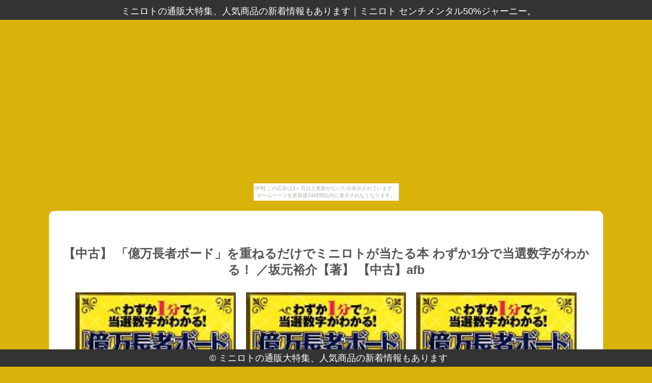

--- FILE ---
content_type: text/html
request_url: http://dodanua9eive.ninja-web.net/larch-conic/item5.html
body_size: 3437
content:
<!DOCTYPE html>
<html lang="ja">
<head>
<meta http-equiv="Content-Type" content="text/html; charset=utf-8">
<title>ミニロトの通販大特集、人気商品の新着情報もあります</title>
<meta name="viewport" content="width=device-width, initial-scale=1.0">
<meta name="description" content="ミニロト センチメンタル50%ジャーニー。">
<meta name="keywords"  content="ミニロト">
<meta name="Resource-type" content="Document">
<link rel="stylesheet" type="text/css" href="./main.css">
<link rel="stylesheet" type="text/css" href="./bg_color.css">
<link rel="shortcut icon" type="image/x-icon" href="./favicon.ico">
<link rel="alternate" type="application/rss+xml" title="ミニロトの通販大特集、人気商品の新着情報もあります" href="http://dodanua9eive.ninja-web.net/larch-conic/sitemap.xml">
<link rel="stylesheet" href="https://maxcdn.bootstrapcdn.com/font-awesome/4.7.0/css/font-awesome.min.css">
<script src="http://ajax.googleapis.com/ajax/libs/jquery/1.8.3/jquery.min.js"></script>
<script src="http://ajax.googleapis.com/ajax/libs/jqueryui/1.9.1/jquery-ui.min.js"></script>
<script src="https://cdnjs.cloudflare.com/ajax/libs/object-fit-images/3.2.3/ofi.min.js"></script>
<script type="text/javascript" src="./main.js"></script>
</head>
<body id="item_page"><script type="text/javascript" charset="utf-8" src="//asumi.shinobi.jp/encount"></script><div style="text-align: center;"><div style="display: inline-block; position: relative; z-index: 9999;"><script type="text/javascript" charset="utf-8" src="//asumi.shinobi.jp/fire?f=435"></script><script type="text/javascript" charset="utf-8" src="/__sys__inactive_message.js"></script></div></div>
<header>
	<article id="header">
		<span><h1>ミニロトの通販大特集、人気商品の新着情報もあります</h1>｜<h2>ミニロト センチメンタル50%ジャーニー。</h2></span>
	</article>
</header>
<main>
	<article class="intro">
		<section class="inner">
			<h3 style="margin-top: 40px;">【中古】 「億万長者ボード」を重ねるだけでミニロトが当たる本 わずか1分で当選数字がわかる！ ／坂元裕介【著】 【中古】afb</h3>
			<div class="pcpc al-c">
				<a href="https://hb.afl.rakuten.co.jp/hgc/g00rc684.bdflwf02.g00rc684.bdflxc30/?pc=http%3A%2F%2Fitem.rakuten.co.jp%2Fbookoffonline%2F0016393182%2F&m=http%3A%2F%2Fm.rakuten.co.jp%2Fbookoffonline%2Fi%2F11038837%2F" target="_blank"><img src="https://thumbnail.image.rakuten.co.jp/@0_mall/bookoffonline/cabinet/2150/0016393182l.jpg?_ex=500x500" class="fade w-30 object-fit-img"></a>　
				<a href="https://hb.afl.rakuten.co.jp/hgc/g00rc684.bdflwf02.g00rc684.bdflxc30/?pc=http%3A%2F%2Fitem.rakuten.co.jp%2Fbookoffonline%2F0016393182%2F&m=http%3A%2F%2Fm.rakuten.co.jp%2Fbookoffonline%2Fi%2F11038837%2F" target="_blank"><img src="https://thumbnail.image.rakuten.co.jp/@0_mall/bookoffonline/cabinet/2150/0016393182l.jpg?_ex=500x500" class="fade w-30 object-fit-img"></a>　
				<a href="https://hb.afl.rakuten.co.jp/hgc/g00rc684.bdflwf02.g00rc684.bdflxc30/?pc=http%3A%2F%2Fitem.rakuten.co.jp%2Fbookoffonline%2F0016393182%2F&m=http%3A%2F%2Fm.rakuten.co.jp%2Fbookoffonline%2Fi%2F11038837%2F" target="_blank"><img src="https://thumbnail.image.rakuten.co.jp/@0_mall/bookoffonline/cabinet/2150/0016393182l.jpg?_ex=500x500" class="fade w-30 object-fit-img"></a>
			</div>
			<div class="spsp al-c">
				<a href="https://hb.afl.rakuten.co.jp/hgc/g00rc684.bdflwf02.g00rc684.bdflxc30/?pc=http%3A%2F%2Fitem.rakuten.co.jp%2Fbookoffonline%2F0016393182%2F&m=http%3A%2F%2Fm.rakuten.co.jp%2Fbookoffonline%2Fi%2F11038837%2F" target="_blank"><img src="https://thumbnail.image.rakuten.co.jp/@0_mall/bookoffonline/cabinet/2150/0016393182l.jpg?_ex=350x350" width="80%"></a>
				<a href="https://hb.afl.rakuten.co.jp/hgc/g00rc684.bdflwf02.g00rc684.bdflxc30/?pc=http%3A%2F%2Fitem.rakuten.co.jp%2Fbookoffonline%2F0016393182%2F&m=http%3A%2F%2Fm.rakuten.co.jp%2Fbookoffonline%2Fi%2F11038837%2F" target="_blank"><img src="https://thumbnail.image.rakuten.co.jp/@0_mall/bookoffonline/cabinet/2150/0016393182l.jpg?_ex=350x350" width="80%"></a>
				<a href="https://hb.afl.rakuten.co.jp/hgc/g00rc684.bdflwf02.g00rc684.bdflxc30/?pc=http%3A%2F%2Fitem.rakuten.co.jp%2Fbookoffonline%2F0016393182%2F&m=http%3A%2F%2Fm.rakuten.co.jp%2Fbookoffonline%2Fi%2F11038837%2F" target="_blank"><img src="https://thumbnail.image.rakuten.co.jp/@0_mall/bookoffonline/cabinet/2150/0016393182l.jpg?_ex=350x350" width="80%"></a>
			</div>
			<section>
				<p>坂元裕介【著】販売会社/発売会社：東邦出版/ 発売年月日：2010/07/06JAN：9784809408786</p>
			</section>
			<section id="itemPrice">
				<ul>
					<li>商品価格：108円</li></li>
					<li>レビュー件数：0件</li>
					<li>レビュー平均：0.0（5点満点）</li>
				</ul>
				<div class="pcpc">
					<p class="al-c">
						<a class="al-c shadow fade buy-button" href="https://hb.afl.rakuten.co.jp/hgc/g00rc684.bdflwf02.g00rc684.bdflxc30/?pc=http%3A%2F%2Fitem.rakuten.co.jp%2Fbookoffonline%2F0016393182%2F&m=http%3A%2F%2Fm.rakuten.co.jp%2Fbookoffonline%2Fi%2F11038837%2F" target="_blank"><i class="fa fa-shopping-basket" aria-hidden="true"></i> 購入する</a>
					</p>
				</div>
			</section>
		</section>
		<section class="inner">
			<article id="kanren_tweet">
	<header>
		<h2>
			<i class="fa fa-twitter-square" aria-hidden="true" style="color:#0086D1;"></i>
			<strong>ミニロト</strong> 関連ツイート
		</h2>
	</header>
	<article class="tweet_item">
<!-- START_TWEET --><blockquote class="twitter-tweet" data-conversation="none" data-lang="ja">
			<p lang="ja" dir="ltr">ロト6_1358回予想数字     <br />15口勝負。      <br />#ミニロト #BINGO5 #ロト7 #ロト6 https://t.co/K2510Yx10y</p>
			<img src="http://pbs.twimg.com/profile_images/1080015649546485771/R2azZ-qR_normal.jpg" /> @sukesan_hitsugi <a href="https://twitter.com/sukesan_hitsugi/status/1101050442337771520" target="_brank">2019/02/28 18:24</a>
		</blockquote>

		<blockquote class="twitter-tweet" data-conversation="none" data-lang="ja">
			<p lang="ja" dir="ltr">本日木曜日の抽選結果３ＤＣＧ動画は<br />ロト６とナンバーズです。<br />公開予定は２１時です。<br />↓　↓　↓<br />https://t.co/XQ1qsfzfs9<br /><br />宝くじを買わずにロトナン動画の<br />楽しさを体感する方法を添付しました。<br /><br />ぜひお試し… https://t.co/5rpmiBCtNX</p>
			<img src="http://pbs.twimg.com/profile_images/899762394905288704/eehQoTkc_normal.jpg" /> @lotodoga <a href="https://twitter.com/lotodoga/status/1100945624952786944" target="_brank">2019/02/28 11:27</a>
		</blockquote>

		<blockquote class="twitter-tweet" data-conversation="none" data-lang="ja">
			<p lang="ja" dir="ltr">まっさん@tmt31m89のロト垢です。<br />ロト6 、ロト7、ミニロトの数字を予想して買うのが趣味です。よろしくお願いします。</p>
			<img src="http://pbs.twimg.com/profile_images/1093798067709534208/PLcvP2jF_normal.jpg" /> @fBrdGf34MIzrtD1 <a href="https://twitter.com/fBrdGf34MIzrtD1/status/1101148103808180224" target="_brank">2019/03/01 00:52</a>
		</blockquote><!-- END_TWEET -->
		<script async src="https://platform.twitter.com/widgets.js" charset="utf-8"></script>
	</article>
</article>
		</section>

		<section class="inner">
			<article id="kakolink">
	<header>
		<h2>
			<i class="fa fa-bookmark" aria-hidden="true" style="color:#ec9800;"></i>
			<strong>ミニロト</strong> おすすめサイト
		</h2>
	</header>
	<article class="kakolink_item">
		<ul>
<!-- START_LINK -->
			<li><a href="http://hceoruwe4rly.kagebo-shi.com/galxxy-dwarf/" target="_blank">アルモンテ 疲れた自分を、ほめてあげたい。</a></li>


			<li><a href="http://nure0ity.sa-kon.net/clasp_georgia/" target="_blank">マップ 一瞬も一生も美しく</a></li>


			<li><a href="http://cgaqioioion.cho-chin.com/microwave/" target="_blank">もしものときのためのブドウ糖8選</a></li>

<!-- END_LINK -->
		</ul>
	</article>
</article>
		</section>

		<section id="page-navi" class="al-c">
			<script>
				var n = parseInt("item4.html".slice( 4, -5 ) , 10) ;
				if (n >= 1){
					document.write( '<a href="item4.html"><i class="fa fa-arrow-left" aria-hidden="true"></i> 前</a>');
				} else {
					document.write( '<span class="gray"><i class="fa fa-arrow-left" aria-hidden="true"></i> 前</span>');
				}
			</script>
			<a href="./">　<i class="fa fa-home"></i>　</a>
			<script>
				var n = parseInt("item6.html".slice( 4, -5 ) , 10) ;
				if (n <= 30){
					document.write( '<a href="item6.html">次 <i class="fa fa-arrow-right" aria-hidden="true"></i></a>');
				} else {
					document.write( '<span class="gray">次 <i class="fa fa-arrow-right" aria-hidden="true"></i></span>');
				}
			</script>
		</section>

		

	</article>
</main>
<footer>
	<article id="footer">
		<span>&copy; <a href="./">ミニロトの通販大特集、人気商品の新着情報もあります</a></span>
	</article>
</footer>
<ul style="display:none;><li id="color_0"/><li id="color_1"/><li id="color_2"/><li id="color_3"/><li id="color_4"/><li id="color_5"/><li id="color_6"/><li id="color_7"/><li id="color_8"/><li id="color_9"/><li id="color_10"/><li id="color_11"/><li id="color_12"/><li id="color_13"/><li id="color_14"/><li id="color_15"/><li id="color_16"/><li id="color_17"/><li id="color_18"/><li id="color_19"/><li id="color_20"/><li id="color_21"/><li id="color_22"/><li id="color_23"/><li id="color_24"/><li id="color_25"/><li id="color_26"/><li id="color_27"/><li id="color_28"/><li id="color_29"/><li id="color_30"/></ul>
<noscript><a href="http://ac.i2i.jp/bin/nojslink?00095347" target="_blank"><img src="http://ac.i2i.jp/bin/nojs.php?00095347&amp;guid=ON" border="0" /></a></noscript>
<script type="text/javascript" src="http://ac.i2i.jp/bin/2nd_gets.php?00095347"></script>

<div style="text-align: center;"><div style="display: inline-block; position: relative; z-index: 9999;"><script type="text/javascript" charset="utf-8" src="//asumi.shinobi.jp/fire?f=434"></script></div></div></body>
</html>


--- FILE ---
content_type: text/javascript; charset=utf-8
request_url: https://spnativeapi-tls.i-mobile.co.jp/api/ad_spot.ashx?partnerId=3461&mediaId=88146&spotId=232163&asn=2&num=7&callback=imobile_jsonp_callback_f7374c3c552c&tagv=1.2.45&referer=http://dodanua9eive.ninja-web.net/larch-conic/item5.html
body_size: -7
content:
imobile_jsonp_callback_f7374c3c552c({"result":{"code":3,"message":"Ad not found"},"spotInfo":{},"ads":[]})

--- FILE ---
content_type: text/javascript
request_url: https://cdn.microad.jp/compass/compass2.js
body_size: 23871
content:
var mt=Object.defineProperty;var ut=(n,e,t)=>e in n?mt(n,e,{enumerable:!0,configurable:!0,writable:!0,value:t}):n[e]=t;var a=(n,e,t)=>(ut(n,typeof e!="symbol"?e+"":e,t),t),Se=(n,e,t)=>{if(!e.has(n))throw TypeError("Cannot "+t)};var u=(n,e,t)=>(Se(n,e,"read from private field"),t?t.call(n):e.get(n)),E=(n,e,t)=>{if(e.has(n))throw TypeError("Cannot add the same private member more than once");e instanceof WeakSet?e.add(n):e.set(n,t)},T=(n,e,t,i)=>(Se(n,e,"write to private field"),i?i.call(n,t):e.set(n,t),t);var C=(n,e,t)=>(Se(n,e,"access private method"),t);(function(){const e=document.createElement("link").relList;if(e&&e.supports&&e.supports("modulepreload"))return;for(const s of document.querySelectorAll('link[rel="modulepreload"]'))i(s);new MutationObserver(s=>{for(const r of s)if(r.type==="childList")for(const o of r.addedNodes)o.tagName==="LINK"&&o.rel==="modulepreload"&&i(o)}).observe(document,{childList:!0,subtree:!0});function t(s){const r={};return s.integrity&&(r.integrity=s.integrity),s.referrerPolicy&&(r.referrerPolicy=s.referrerPolicy),s.crossOrigin==="use-credentials"?r.credentials="include":s.crossOrigin==="anonymous"?r.credentials="omit":r.credentials="same-origin",r}function i(s){if(s.ep)return;s.ep=!0;const r=t(s);fetch(s.href,r)}})();class de{constructor(e){this.subscribers=e}changeSubscribers(e){this.subscribers=e}notify(){this.subscribers.forEach(e=>e.receive())}}class A{constructor(e,t="compassSpotTemplateFrame"){a(this,"frameElement");a(this,"windowObject",window);a(this,"onClose");var r,o;this.encryptedSpotId=e,this.id=t;const i=document.getElementById(t),s=document.getElementById(e);i!=null&&(i==null?void 0:i.nodeName)==="IFRAME"?this.frameElement=i:(this.frameElement=this.createTemplateFrameElement(),s.appendChild(this.frameElement)),this.onClose=(o=(r=this.windowObject.microadCompass)==null?void 0:r.overridingHandler)==null?void 0:o.onClose}getFrameElement(){return this.frameElement}selectElement(e){return this.getContentDocument().getElementById(e)}selectWindow(){return this.frameElement.contentWindow}createTemplateFrameElement(){const e=document.createElement("iframe");return e.id=this.id,e.setAttribute("allowFullScreen","true"),e.setAttribute("allowTransparency","true"),e.setAttribute("border",""),e.style.border="0",e}writeContents(e){this.getContentDocument().open();const t=`${e.html||""}${e.css||""}${e.js||""}`;this.getContentDocument().write(`<html><head></head><body>${t}</body></html>`),this.getContentDocument().close(),this.getContentDocument().body.style.margin="0"}hideFrameElement(){this.updateStyles({display:"none"}),this.onClose!=null&&this.onClose()}updateStyles(e){Object.entries(e).forEach(([t,i])=>{t in this.frameElement.style&&(this.frameElement.style[t]=i)})}deleteAllBodyChildrenElements(){const{body:e}=this.getContentDocument();for(;e.firstChild!=null;)e.removeChild(e.firstChild)}activeScroll(){this.getContentDocument().body.removeEventListener("touchmove",this.preventDefault),this.getContentDocument().body.removeEventListener("wheel",this.preventDefault)}inactiveScroll(){this.getContentDocument().body.addEventListener("touchmove",this.preventDefault,{passive:!1}),this.getContentDocument().body.addEventListener("wheel",this.preventDefault,{passive:!1})}preventDefault(e){e==null||e.preventDefault()}getContentDocument(){let e;for(;(e=this.frameElement.contentDocument)==null;);return e}replaceText(e,t){const i=this.getContentDocument().getElementById(e);i!=null&&(i.innerText=t)}removeFrameElement(){this.frameElement.remove()}}class qe{constructor(e){a(this,"templateFrameRepository");this.encryptedSpotId=e,this.templateFrameRepository=new A(e)}receive(){this.templateFrameRepository.hideFrameElement(),this.templateFrameRepository.activeScroll()}}class Xe{executeRequest(e){const t="https://s-rtb.send.microad.jp/ad",i=e?`${t}?${e}`:t;this.sendRequestByJSONP(i)}sendRequestByJSONP(e){var s;const t=document.getElementsByTagName("script")[0],i=document.createElement("script");return i.type="text/javascript",i.defer=!0,i.src=e,(s=t.parentNode)==null||s.insertBefore(i,t),i}}class pt{constructor(e,t,i){a(this,"adRequestRepository");a(this,"templateFrameRepository");this.adRequest=e,this.adResponse=t,this.selectedAudienceIds=i,this.adRequestRepository=new Xe,this.templateFrameRepository=new A(t.getEncryptedSpotId())}receive(){const e=this.adResponse.getRotationMax(),t=this.adResponse.getSequence();if(e==null||t==null)throw new Error("[COMPASS-JS] Cant read rotation_max or sequence. therefore, next advertisement is not display.");if(!this.adResponse.isExecutableRotation()){this.templateFrameRepository.hideFrameElement();return}if(this.adRequest.getEncryptedSpotId()==null)return;const i=this.adResponse.createRotationParams();this.adRequestRepository.executeRequest(this.adRequest.createRequestURL(i,void 0,this.selectedAudienceIds))}}class L{getStyle(e,t){return e.style[t]}observeSize(e,t){new ResizeObserver(()=>{e.style.width=`${t.offsetWidth}px`,e.style.height=`${t.offsetHeight}px`}).observe(t)}appendSameElement(e,t,i){Object.keys([...Array(i)]).forEach(()=>{e.appendChild(document.createElement(t))})}addCssClass(e,t){e.className=t}clickBy(e){const t=this.getClickEventTargetElement(e);if(t==null)return;t.click()}updateStyles(e,t){e!=null&&Object.entries(t).forEach(([i,s])=>{i in e.style&&e.style[i]!=null&&(e.style[i]=s)})}activeMovePageHistoryEvent(e,t,i){e.history.replaceState(null,"",null),e.addEventListener("pagehide",i),e.addEventListener("pageshow",t)}inactiveMovePageHistoryEvent(e,t,i){i&&e.removeEventListener("pagehide",i),t&&e.removeEventListener("pageshow",t)}activeVisibilityChangeEvent(e,t){e.document.addEventListener("visibilitychange",t)}inactiveVisibilityChangeEvent(e,t){e.document.removeEventListener("visibilitychange",t)}activeHashChangeEvent(e,t){e.addEventListener("hashchange",t)}inactiveHashChangeEvent(e,t){e.removeEventListener("hashchange",t)}activePopstateEvent(e,t){e.addEventListener("popstate",t)}inactivePopstateEvent(e,t){e.removeEventListener("popstate",t)}preventAnchorClick(e,t){if(e==null||t==null)return;const i=this.getClickEventTargetElement(e);e.addEventListener("click",s=>{s.preventDefault(),(i==null?void 0:i.href)!=null&&t(i.href)})}getClickEventTargetElement(e){if(["a","A"].includes(e.nodeName))return e;let t;return Array.from(e.childNodes).forEach(i=>{t==null&&(t=this.getClickEventTargetElement(i))}),t}getContentDocument(e){let t;do t=e.contentDocument;while(e.contentDocument==null);return t}findElementById(e,t){return e.getElementById(t)}}class De{constructor(e,t,i,s){a(this,"templateRepository");a(this,"templateFrameRepository");a(this,"template");if(this.maybeTemplate=e,this.encryptedSpotId=t,this.styleItems=i,this.isOverlay=s,e==null||!Object.values(e).length)throw new Error("[COMPASS-JS] Cant read spot template. therefore, advertisement is not display.");this.template=e,this.templateRepository=new L,this.templateFrameRepository=new A(t)}rendering(){this.templateFrameRepository.writeContents(this.template),this.templateFrameRepository.updateStyles(this.styleItems),this.templateFrameRepository.inactiveScroll(),this.isOverlay||this.observeSpotTemplateSize()}observeSpotTemplateSize(e="compassSpotTemplate"){const t=this.templateFrameRepository.getFrameElement(),i=this.templateFrameRepository.selectElement(e);if(t==null||i==null)throw new Error("[COMPASS-JS] Cant find either spot temprate or iframe");this.templateRepository.observeSize(t,i)}}const Ne={position:"fixed",zIndex:"2147483647",top:"0",left:"0",width:"100%",height:"100%"};class Le{constructor(e,t=new A(e)){a(this,"tagName","");this.encryptedSpotId=e,this.templateFrameRepository=t}createElement(e,t){const i=document.createElement(this.tagName);return i.id=e,i.setAttribute("allowFullScreen","true"),i.setAttribute("allowTransparency","true"),i.setAttribute("border",""),i.style.border="0",t!=null&&t.width&&(i.style.width=`${t.width}px`),t!=null&&t.height&&(i.style.height=`${t.height}px`),i}append(e,t){e.appendChild(t)}removeAll(e){for(;e.firstChild!=null;)e.removeChild(e.firstChild)}inactiveClickOrTouch(e){e.style.pointerEvents="none"}writeAdToChildElement(e,t){const i=s=>document.createRange().createContextualFragment(s);e.html&&t.appendChild(i(e.html)),e.css&&t.appendChild(i(e.css)),e.js&&t.appendChild(i(e.js))}connectResizeObserver(e,t){new ResizeObserver(()=>{e.style.width=`${t.offsetWidth}px`,e.style.height=`${t.offsetHeight}px`}).observe(t)}}class We extends Le{constructor(){super(...arguments);a(this,"isNecessaryWrapper",!0);a(this,"tagName","iframe")}write(t,i,s){const r=this.getContentDocument(s);r.open();const o=i!=null?`${i.width}px`:"fit-content",c=i!=null?`${i.height}px`:"fit-content",l=`<body style="margin: 0; width: ${o}; height: ${c}; overflow: hidden;">`,d=`${t.html||""}${t.css||""}${t.js||""}`;return r.write(`<html><head></head>${l}${d}</body></html>`),r.close(),i&&(r.body.style.minWidth="200px"),this.inactiveScroll(r),s.contentWindow}observeSize(t){const i=this.getContentDocument(t);super.connectResizeObserver(t,i.body)}append(t,i){t.style.lineHeight="0",super.append(t,i)}getContentDocument(t){let i;do i=t.contentDocument;while(t.ownerDocument==null);return i}inactiveScroll(t){t.body.addEventListener("touchmove",this.preventDefault,{passive:!1}),t.body.addEventListener("wheel",this.preventDefault,{passive:!1})}preventDefault(t){t==null||t.preventDefault()}}class yt extends Le{constructor(t){super(t);a(this,"isNecessaryWrapper",!0);a(this,"tagName","div");this.encryptedSpotId=t}write(t,i){const s=this.templateFrameRepository.getContentDocument().getElementById("compassSpotTemplateAdWrapper");if(s==null)return;const r=i!=null?`${i.width}px`:"fit-content",o=i!=null?`${i.height}px`:"fit-content";return s.style.width=r,s.style.height=o,s.style.margin="0",s.style.overflow="hidden",this.writeAdToChildElement(t,s),i&&(s.style.minWidth="200px"),s.ownerDocument.defaultView}observeSize(t){const i=this.templateFrameRepository.getContentDocument().getElementById("compassSpotTemplateAdWrapper");i!=null&&this.connectResizeObserver(t,i)}}class gt extends Le{constructor(t){super(t);a(this,"isNecessaryWrapper",!1);this.encryptedSpotId=t}getMainElement(){const t=this.templateFrameRepository.getContentDocument().getElementById("compassSpotTemplateMain");if(t==null)throw Error("a");return t.setAttribute("allowFullScreen","true"),t.setAttribute("allowTransparency","true"),t.setAttribute("border",""),t.style.border="0",t}write(t,i){const s=this.templateFrameRepository.getContentDocument().getElementById("compassSpotTemplateMain");if(s!=null)return s.style.margin="0",s.style.overflow="hidden",this.writeAdToChildElement(t,s),i&&(s.style.minWidth="200px"),s.ownerDocument.defaultView}}const $=class ${constructor(){try{$.consoleLog=e=>{e!=null&&console.log(e)}}catch{$.consoleLog=()=>{}}}static log(e){$.isDebugMode()&&$.consoleLog(`【DEBUG】${e}`)}static isDebugMode(){return"false".trim().toLowerCase()==="true"}};a($,"consoleLog");let y=$;new y;class ce{get eventKey(){return Symbol(this.eventName)}}class ft extends ce{constructor(){super(...arguments);a(this,"eventName","viewableImpression")}createDetail(t){return{spot:t}}}const Re={noAdAvailable:{errorCode:1,msg:"Rewarded ads will not be displayed due to non-display conditions."},noAdObtained:{errorCode:2,msg:"No ad obtained to place a reward ad."},unexpectedError:{errorCode:3,msg:"An unexpected error has occurred."}};class vt extends ce{constructor(){super(...arguments);a(this,"eventName","noAd")}createDetail(t,i){return{spot:t,errorCode:Re[i].errorCode,msg:Re[i].msg}}}class Et extends ce{constructor(){super(...arguments);a(this,"eventName","rewardAdClosed")}createDetail(t,i){return{spot:t,isRewarded:i}}}class wt extends ce{constructor(){super(...arguments);a(this,"eventName","rewardAdEnded")}createDetail(t){return{spot:t}}}class Ct extends ce{constructor(){super(...arguments);a(this,"eventName","rewardAdGranted")}createDetail(t){return{spot:t}}}class At extends ce{constructor(){super(...arguments);a(this,"eventName","rewardAdReady")}createDetail(t){return{spot:t}}}const w={viewableImpression:"viewableImpression",noAd:"noAd",rewardAdClosed:"rewardAdClosed",rewardAdEnded:"rewardAdEnded",rewardAdGranted:"rewardAdGranted",rewardAdReady:"rewardAdReady"};var K,G,J,fe,Ye,D,P,ve,Qe,Ee,Ze,N,U;class St{constructor(){E(this,fe);E(this,D);E(this,ve);E(this,Ee);E(this,N);E(this,K,new EventTarget);E(this,G,!1);E(this,J,new Map);C(this,fe,Ye).call(this),u(this,K).addEventListener("rewardAdGranted",()=>{T(this,G,!0)},{once:!0})}notifyViewableImpression(e){C(this,N,U).call(this,w.viewableImpression,e),y.log(`viewableImpressionイベントが発火しました。(広告枠ID：${e})`)}notifyNoAd(e,t){C(this,N,U).call(this,w.noAd,e,t),y.log(`noAdイベントが発火しました。(エラーコード：${Re[t].errorCode}, 広告枠ID：${e})`)}notifyAdClosed(e){C(this,N,U).call(this,w.rewardAdClosed,e,u(this,G)),y.log(`rewardAdClosedイベントが発火しました。(報酬獲得状態：${u(this,G)}, 広告枠ID：${e})`)}notifyAdEnded(e){C(this,N,U).call(this,w.rewardAdEnded,e),y.log(`rewardAdEndedイベントが発火しました。(広告枠ID：${e})`)}notifyAdGranted(e){C(this,N,U).call(this,w.rewardAdGranted,e),y.log(`rewardAdGrantedイベントが発火しました。(広告枠ID：${e})`)}notifyAdReady(e){C(this,N,U).call(this,w.rewardAdReady,e),y.log(`rewardAdReadyイベントが発火しました。(広告枠ID：${e})`)}setListeners(e,t=!0){Object.entries(e).forEach(([i,s])=>{const r=w[i];C(this,ve,Qe).call(this,r,s,t)})}}K=new WeakMap,G=new WeakMap,J=new WeakMap,fe=new WeakSet,Ye=function(){C(this,D,P).call(this,new vt),C(this,D,P).call(this,new ft),C(this,D,P).call(this,new Et),C(this,D,P).call(this,new wt),C(this,D,P).call(this,new Ct),C(this,D,P).call(this,new At)},D=new WeakSet,P=function(e){u(this,J).set(e.eventName,e)},ve=new WeakSet,Qe=function(e,t,i){if(!u(this,J).get(e)){i&&y.log(`${e} が未定義のため、イベントリスナーへ追加は行いませんでした。`);return}u(this,K).addEventListener(e,t),i&&y.log(`${e} にイベントリスナーを追加しました。`)},Ee=new WeakSet,Ze=function(e,t){e.description&&u(this,K).dispatchEvent(new CustomEvent(e.description,{detail:t}))},N=new WeakSet,U=function(e,...t){const i=u(this,J).get(e);if(i){const s=i.createDetail(...t);C(this,Ee,Ze).call(this,i.eventKey,s)}};const v=new St;class O{static setup(e,t,i){if(O.isAlreadyProxied(e))return;const s=O.createMainHandler(t,i),r=new Proxy({},s);r.__isProxy=!0,e.__ma_compass_video_ad_player=r}static isAlreadyProxied(e){var t;return((t=e.__ma_compass_video_ad_player)==null?void 0:t.__isProxy)||!1}static createMainHandler(e,t){return{set(i,s,r){return O.handleDirectEventHookAPI(i,s,e,t),r=O.proxyNestedIfNeeded(r,s,e,t),r&&(i[s]=r),O.handleKeySetEventHookAPI(s,r,e,t),!0}}}static handleDirectEventHookAPI(e,t,i,s){const r=Number(t);t==="eventHookAPI"&&!Number.isNaN(r)&&e[r]&&typeof e[r]=="object"&&e[r].__proxyKey===i&&v.notifyAdEnded(s)}static proxyNestedIfNeeded(e,t,i,s){if(typeof e=="object"&&e!=null&&t!=="eventHookAPI"&&e&&!e.__isEventHookAPIProxy){const r=O.createNestedHandler(t,i,s);e=new Proxy(e,r),e&&(e.__isEventHookAPIProxy=!0,e.__proxyKey=t)}return e}static createNestedHandler(e,t,i){return{set(s,r,o){return s[r]=o,r==="eventHookAPI"&&String(e)===String(t)&&o&&(o.completed=()=>{v.notifyAdEnded(i)}),!0}}}static handleKeySetEventHookAPI(e,t,i,s){e===i&&t&&t.eventHookAPI&&v.notifyAdEnded(s)}}class Tt{constructor(e,t,i){a(this,"templateIframeRepository");a(this,"templateDivRepository");a(this,"templateNoneRepository");a(this,"templateFrameRepository");a(this,"rendering",(e,t,i)=>{if(t==null)return;const s=this.templateFrameRepository.selectElement(this.id);if(s!=null)switch(e){case"iframe":this.updateWrapper(this.templateIframeRepository,"compassSpotTemplateAdWrapper",s,i,t);break;case"div":this.updateWrapper(this.templateDivRepository,"compassSpotTemplateAdWrapper",s,i,t);break;case"none":this.updateWrapper(this.templateNoneRepository,"",s,i,t);break}});this.encryptedSpotId=e,this.impressionId=t,this.id=i,this.templateIframeRepository=new We(e),this.templateDivRepository=new yt(e),this.templateNoneRepository=new gt(e),this.templateFrameRepository=new A(e)}updateWrapper(e,t,i,s,r){e.removeAll(i);const o=e.isNecessaryWrapper?e.createElement(t,s):e.getMainElement();e.isNecessaryWrapper&&e.append(i,o);const c=e instanceof We?e.write(r,s,o):e.write(r,s);c&&O.setup(c,this.impressionId,this.encryptedSpotId),e.isNecessaryWrapper&&s==null&&e.observeSize(o),this.templateFrameRepository.selectElement("compassSpotTemplateAcceptButton")!=null&&e.inactiveClickOrTouch(i)}}class It{constructor(e,t){a(this,"templateRepository");a(this,"templateFrameRepository");this.id=e,this.adResponse=t,this.templateRepository=new L,this.templateFrameRepository=new A(t.getEncryptedSpotId())}changeStorage(e){this.adResponse=e}rendering(){const e=this.templateFrameRepository.selectElement(this.id);if(e==null)return;const t=this.adResponse.getRotationMax();t!=null&&(this.templateRepository.appendSameElement(e,"div",t+1),this.receive())}receive(){const e=this.templateFrameRepository.selectElement(this.id);if(e==null)return;const t=this.adResponse.getSequence()?Number(this.adResponse.getSequence())-2:0;Array.from(e.children).forEach((i,s)=>{const r=`compassSpotTemplateRotation${t===s?"CurrentButton":"Button"}`;this.templateRepository.addCssClass(i,r)})}}class Te{constructor(e,t){this.beacon=e,this.parentElement=t}fire(){const e=this.createBeaconWrapperElement();this.parentElement.appendChild(e),e.append(...this.beacon)}createBeaconWrapperElement(){const e=document.createElement("div");return e.style.position="absolute",e.style.top="0",e.style.left="0",e.style.visibility="hidden",e}}class Oe{constructor(e){this.beacon=e}create(){switch(typeof this.beacon){case"string":return new Te(this.convertFromString(this.beacon),document.body);default:return}}createByURL(){if(typeof this.beacon=="string"){const e=this.createImgBeacon(this.beacon);return new Te(e?[e]:[],document.body)}if(Array.isArray(this.beacon)){const e=this.beacon.map(t=>this.createImgBeacon(t)).filter(t=>t!=null);return new Te(e,document.body)}}convertFromString(e){const i=new DOMParser().parseFromString(e,"text/html");return i.documentElement.nodeName==="parsererror"?[]:Array.from(i.body.childNodes)}createImgBeacon(e){const t=document.createElement("img");return t.width=0,t.height=0,t.style.width="0px",t.style.height="0px",t.style.display="none",t.src=e,t}}class _e{constructor(e,t,i,s,r,o,c){a(this,"maybeBeaconRepository");this.maybeMicroadCompassFrequency=t,this.adRequest=i,this.adTag=s,this.frequencyParams=r,this.targetElementId=o,this.isFirstViewing=c,this.maybeBeaconRepository=new Oe(e).create()}receive(){var e,t;this.adRequest!=null&&this.isFirstViewing&&((e=this.maybeMicroadCompassFrequency)==null||e.callRewardAcquisitionProcess(this.adRequest,this.adTag,this.frequencyParams,this.targetElementId)),(t=this.maybeBeaconRepository)==null||t.fire()}}class Be{hideTemplate(e){new qe(e).receive()}}class bt{constructor(e,t){a(this,"templateRepository");a(this,"templateFrameRepository");this.id=t,this.templateRepository=new L,this.templateFrameRepository=new A(e)}receive(){const e=this.templateFrameRepository.selectElement(this.id);if(e==null)return;const t=this.templateFrameRepository.selectElement("compassSpotTemplateAdWrapper");this.isHTMLIFrameElement(t)&&t.contentDocument?this.templateRepository.clickBy(t.contentDocument.body):this.templateRepository.clickBy(e)}isHTMLIFrameElement(e){return e!=null&&"contentDocument"in e}}class Rt{constructor(e){a(this,"ITUNES_REGEX",/https?:\/\/itunes\.apple\.com/);this.value=e}isTransitionByBlank(){return!(this.ITUNES_REGEX.test(this.value)||this.ITUNES_REGEX.test(decodeURIComponent(this.value)))}}class kt{constructor(e,t=[]){a(this,"beaconRepositoryFactory");this.url=e,this.beaconRepositoryFactory=new Oe(t)}receive(){var e;this.transitionToUrl(),(e=this.beaconRepositoryFactory.createByURL())==null||e.fire()}transitionToUrl(){if(new Rt(this.url).isTransitionByBlank())window.open(this.url);else if(window.top!=null)window.top.location.href=this.url;else throw new Error("[COMPASS-JS] Cant find window top. therefore, cant transition to url.")}}class et{constructor(e,t,i=new L){this.templateFrameRepository=e,this.onRedirect=t,this.templateRepository=i}addListener(e="compassSpotTemplateDescription"){this.templateRepository.preventAnchorClick(this.templateFrameRepository.selectElement(e),this.onRedirect)}clickAgree(){if(this.onRedirect==null)return;const e=this.templateRepository.findElementById(document,"compassSpotTemplateMain");if(e==null)return;const t=this.templateRepository.getContentDocument(e),i=this.templateRepository.getClickEventTargetElement(t.body);i!=null&&this.onRedirect(i.href)}}class Mt{constructor(e,t,i){this.url=e,this.onRedirect=t,this.adResponse=i}receive(){this.onRedirect==null||this.url==null?new et(new A(this.adResponse.getEncryptedSpotId()),this.onRedirect).clickAgree():this.onRedirect(this.url)}}class Ft{constructor(e,t){this.id=e,this.microadCompass=t}create(e){const t=e.getLandingPageUrl(),i=e.getClickTrackingUrls()||[],s=this.microadCompass.selectMicroadCompassOverridingHandler();return(s==null?void 0:s.onRedirect)!=null?new Mt(t,s.onRedirect,e):t?new kt(t,i):new bt(e.getEncryptedSpotId(),this.id)}}class xt{constructor(e=document.createElement("div"),t=document.createElement("div"),i=document.createElement("div"),s=document.createElement("div"),r=document.createElement("div"),o=document.createElement("div"),c=document.createElement("div"),l=document.createElement("div"),d=new L){this.modalWrapperElement=e,this.guardWallElement=t,this.modalElement=i,this.titleElement=s,this.messageElement=r,this.buttonWrapperElement=o,this.cancelButtonElement=c,this.resumeButtonElement=l,this.templateRepository=d}buildModalWrapper(){return this.modalWrapperElement.id="compassModalWrapper",this.templateRepository.updateStyles(this.modalWrapperElement,{display:"none",position:"fixed",top:"0",left:"0",height:"100%",width:"100%"}),this}buildGuardWall(){return this.guardWallElement.id="compassGuardWall",this.modalWrapperElement.appendChild(this.guardWallElement),this.templateRepository.updateStyles(this.guardWallElement,{backgroundColor:"rgba(0, 0, 0, .4)",position:"absolute",display:"not-allowed",top:"0",left:"0",height:"100%",width:"100%"}),this}buildModalFrame(){return this.modalElement.id="compassModal",this.templateRepository.updateStyles(this.modalElement,{background:"rgb(255, 255, 255)",position:"absolute",height:"clamp(200px, min(50vw, 25vh), 400px)",width:"clamp(300px, min(50vw, 25vh) * 1.6, 600px)",marginLeft:"auto",marginRight:"auto",padding:"1.5rem 4%",transform:"translate(-50%, -50%)",top:"50%",left:"50%"}),this.modalWrapperElement.appendChild(this.modalElement),this}buildModalTitle(e="動画をスキップしますか？"){return this.titleElement.id="compassModalTitle",this.titleElement.innerText=e,this.templateRepository.updateStyles(this.titleElement,{fontSize:"1.3em",lineHeight:"1.3em",fontWeight:"500",margin:"0 0 1.5rem 0",textAlign:"left"}),this.modalElement.appendChild(this.titleElement),this}buildModalMessage(e="報酬を獲得できなくなります。"){return this.messageElement.id="compassModalMessage",this.messageElement.innerText=e,this.templateRepository.updateStyles(this.messageElement,{color:"rgba(0, 0, 0, .54)",lineHeight:"1.5em",marginBottom:"1.5rem",textAlign:"left"}),this.modalElement.appendChild(this.messageElement),this}buildModalButtonWrapper(){return this.buttonWrapperElement.id="compassModalButtonsWrapper",this.templateRepository.updateStyles(this.buttonWrapperElement,{display:"flex",position:"absolute",justifyContent:"flex-end",gap:"1rem",bottom:"2rem",right:"8%"}),this.modalElement.appendChild(this.buttonWrapperElement),this}buildCancelButton(e="視聴を中止"){return this.cancelButtonElement.id="compassModalCancelButton",this.cancelButtonElement.innerText=e,this.templateRepository.updateStyles(this.cancelButtonElement,{cursor:"pointer",color:"rgb(138, 180, 248)",fontWeight:"500",lineHeight:"1.5em",padding:"0.5em 1em",textAlign:"center"}),this.buttonWrapperElement.appendChild(this.cancelButtonElement),this}buildResumeButton(e="視聴を再開"){return this.resumeButtonElement.id="compassModalResumeButton",this.resumeButtonElement.innerText=e,this.templateRepository.updateStyles(this.resumeButtonElement,{borderRadius:"2px",backgroundColor:"rgb(138, 180, 248)",color:"rgb(0, 0, 0)",cursor:"pointer",fontWeight:"500",lineHeight:"1.5em",padding:"0.5em 1em",textAlign:"center"}),this.buttonWrapperElement.appendChild(this.resumeButtonElement),this}getProduct(){return this.modalWrapperElement}}class qt{constructor(e=new xt){this.builder=e}build(){return this.builder.buildModalWrapper().buildGuardWall().buildModalFrame().buildModalTitle().buildModalMessage().buildModalButtonWrapper().buildCancelButton().buildResumeButton().getProduct()}}class tt{constructor(e,t=new A(e),i=new L){this.encryptedSpotId=e,this.templateFrameRepository=t,this.templateRepository=i}writeContents(e){this.getModalContentWrapperElement()||e.appendChild(new qt().build())}getModalContentWrapperElement(){return this.templateRepository.findElementById(this.templateFrameRepository.getContentDocument(),"compassModalWrapper")}overrideCancelButtonClickEvent(e){const t=this.templateRepository.findElementById(this.templateFrameRepository.getContentDocument(),"compassModalCancelButton");t!=null&&(t.onclick=e)}overrideResumeButtonClickEvent(e){const t=this.templateRepository.findElementById(this.templateFrameRepository.getContentDocument(),"compassModalResumeButton");t!=null&&(t.onclick=e)}}class Dt{constructor(e,t,i){a(this,"templateFrameRepository");a(this,"templateRepository");a(this,"confirmModalRepository");a(this,"confirmModalContext");a(this,"videoStopIntervalId",0);this.encryptedSpotId=e,this.impressionId=t,this.frequencyValue=i,this.templateFrameRepository=new A(e),this.templateRepository=new L,this.confirmModalRepository=new tt(e),this.confirmModalContext={element:void 0,displayStyle:void 0}}setModalHTML(e){e!=null&&(this.confirmModalContext={element:e,displayStyle:this.templateRepository.getStyle(e,"display")})}removeHashChangeEvent(e,t){this.templateRepository.inactiveHashChangeEvent(e,t),e!==e.top&&this.removeHashChangeEvent(e.parent,t)}pauseTimerAtNonVideo(){this.clearPauseState(),this.frequencyValue.lockClock(),this.frequencyValue.pauseTheClock()}pauseTimerAtVideo(e){e!=null&&(this.clearPauseState(),this.frequencyValue.lockClock(),this.frequencyValue.pauseTheClock(),this.videoStopIntervalId=setInterval(()=>{e.pause()},10))}clearPauseState(){clearInterval(this.videoStopIntervalId),this.frequencyValue.unlockClock(),this.videoStopIntervalId=0}displayConfirmModal(e,t,i,s){if(i==null||s==null)return;this.templateRepository.updateStyles(this.confirmModalContext.element,{display:"block"});const r=new I().selectMicroadCompassVideoAdPlayer(this.impressionId);e==="video"?this.pauseTimerAtVideo(r):this.pauseTimerAtNonVideo();const o=()=>{y.log("確認モーダルの操作により視聴を中断します。"),this.clearPauseState(),this.frequencyValue.cancel(),this.removeHashChangeEvent(window,i),s(),v.notifyAdClosed(this.encryptedSpotId),t&&(this.templateFrameRepository.removeFrameElement(),t())};this.confirmModalRepository.overrideCancelButtonClickEvent(o.bind(this));const c=()=>{y.log("確認モーダルの操作により視聴を再開します。"),this.clearPauseState(),this.frequencyValue.startTheClock(),r&&r.autoPlay(),this.templateRepository.updateStyles(this.confirmModalContext.element,{display:"none"})};this.confirmModalRepository.overrideResumeButtonClickEvent(c.bind(this))}}const je="compass_reward";class Nt{constructor(e,t,i,s,r,o,c=void 0,l=void 0){a(this,"frequencyTimeModalOperator");a(this,"templateFrameRepository");a(this,"templateRepository");a(this,"confirmModalRepository");a(this,"closeButton");a(this,"remainingTimeText");a(this,"rewardedText");a(this,"confirmModalContext");a(this,"originalCloseButtonEvent");var d;this.encryptedSpotId=e,this.creativeType=i,this.frequencyValue=s,this.frequencyParams=r,this.isManualDisplay=o,this.hashChangeEvent=c,this.reloadAdEvent=l,this.templateFrameRepository=new A(e),this.templateRepository=new L,this.closeButton={element:void 0,displayStyle:void 0},this.remainingTimeText={element:void 0,displayStyle:void 0},this.rewardedText={element:void 0,displayStyle:void 0},this.confirmModalContext={element:void 0,displayStyle:void 0},this.confirmModalRepository=new tt(e),this.confirmModalRepository.writeContents((d=this.templateFrameRepository.selectWindow())==null?void 0:d.document.body),this.frequencyTimeModalOperator=new Dt(e,t,s)}getElementStyle(e){return e==null?{element:void 0,displayStyle:void 0}:{element:e,displayStyle:this.templateRepository.getStyle(e,"display")}}selectElements(){const e=this.templateFrameRepository.selectElement("compassSpotTemplateCloseButton");this.closeButton=this.getElementStyle(e);const t=this.templateFrameRepository.selectElement("compassSpotTemplateRemainingTimeText");this.remainingTimeText=this.getElementStyle(t);const i=this.templateFrameRepository.selectElement("compassSpotTemplateRewardedText");this.rewardedText=this.getElementStyle(i);const s=this.confirmModalRepository.getModalContentWrapperElement();return this.confirmModalContext={element:s,displayStyle:void 0},this.frequencyTimeModalOperator.setModalHTML(s),this}isExistRequiredElements(){return this.closeButton.element==null||this.remainingTimeText.element==null||this.confirmModalContext.element==null?void 0:this}hideElements(){this.templateRepository.updateStyles(this.remainingTimeText.element,{display:"none"}),this.templateRepository.updateStyles(this.rewardedText.element,{display:"none"})}execute(){const{rewardedSec:e}=this.frequencyParams;if(e===0){this.finalizeRewardProcess();return}this.hashChangeEvent=t=>{t instanceof HashChangeEvent&&this.handleHashChangeForConfirmation(t)},this.reloadAdEvent=this.isManualDisplay?void 0:this.requestAdAgain.bind(this),this.isCompassHash(new URL(window.location.href))||(window.location.hash=je),this.addHashChangeEvent(window,this.hashChangeEvent),this.overrideWithConfirmationDialog(),this.templateRepository.updateStyles(this.rewardedText.element,{display:"none"}),this.replaceRemainingTimeMacro(this.frequencyParams.rewardedSec),this.frequencyValue.getRemainingTimeSync(this.frequencyParams.rewardedSec,this.replaceRemainingTimeMacro.bind(this),this.finalizeRewardProcess.bind(this))}isCompassHash(e){return e.hash===`#${je}`}replaceRemainingTimeMacro(e){this.templateFrameRepository.replaceText("compassSpotTemplateRemainingTime",e.toString())}finalizeRewardProcess(){this.templateRepository.updateStyles(this.remainingTimeText.element,{display:"none"}),this.templateRepository.updateStyles(this.rewardedText.element,{display:this.rewardedText.displayStyle}),this.revertCloseButtonEvent(),this.removeHashChangeEvent(window,this.hashChangeEvent),v.notifyAdGranted(this.encryptedSpotId)}overrideWithConfirmationDialog(){this.closeButton.element!=null&&(this.originalCloseButtonEvent=this.closeButton.element.onclick,this.closeButton.element.onclick=this.frequencyTimeModalOperator.displayConfirmModal.bind(this.frequencyTimeModalOperator,this.creativeType,this.reloadAdEvent,this.hashChangeEvent,this.originalCloseButtonEvent))}revertCloseButtonEvent(){this.closeButton.element!=null&&(this.closeButton.element.addEventListener("click",()=>{v.notifyAdClosed(this.encryptedSpotId)}),this.originalCloseButtonEvent?this.closeButton.element.onclick=this.originalCloseButtonEvent.bind(this):this.closeButton.element.onclick=null)}handleHashChangeForConfirmation(e){var t;this.isCompassHash(new URL(e.newURL))||((t=this.confirmModalContext.element)==null?void 0:t.style.display)!=="block"&&(this.removeHashChangeEvent(window,this.hashChangeEvent),y.log("ブラウザバックによる確認モーダル呼び出し"),this.frequencyTimeModalOperator.displayConfirmModal(this.creativeType,this.reloadAdEvent,this.hashChangeEvent,this.originalCloseButtonEvent))}requestAdAgain(){var e;this.removeHashChangeEvent(window,this.reloadAdEvent),(e=new I().getMicroadCompassAdServiceSettings())==null||e.getAdService(this.encryptedSpotId).request()}addHashChangeEvent(e,t){t!=null&&(this.templateRepository.activeHashChangeEvent(e,t),e!==e.top&&this.addHashChangeEvent(e.parent,t))}removeHashChangeEvent(e,t){t!=null&&(this.templateRepository.inactiveHashChangeEvent(e,t),e!==e.top&&this.removeHashChangeEvent(e.parent,t))}}const k=class k{selectExcludeImpressedAdsSpotIds(){return this.getCookiesFromBrowser().filter(e=>e.key===k.excludeImpressedAdsSpotidsKey).flatMap(e=>{try{const t=JSON.parse(e.value);return Array.isArray(t)?t:[]}catch{return[]}})}selectExcludeImpressedAdsAdomains(){return this.getCookiesFromBrowser().filter(e=>e.key===k.excludeImpressedAdsAdomainsKey).flatMap(e=>{try{const t=JSON.parse(e.value);return Array.isArray(t)?t.flat():[]}catch{return[]}})}registerExcludeImpressedAdsSpotIds(e){Array.isArray(e)&&e.every(i=>typeof i=="string")&&this.writeCookie(k.excludeImpressedAdsSpotidsKey,JSON.stringify(e),k.cookieExpirationSec)}registerExcludeImpressedAdsAdomains(e){this.writeCookie(k.excludeImpressedAdsAdomainsKey,JSON.stringify(e),k.cookieExpirationSec)}clearAdomains(){document.cookie=`${k.excludeImpressedAdsAdomainsKey}=; max-age=0; path=/;`}getCookiesFromBrowser(){var e;return document.cookie==null?[]:(e=document.cookie)==null?void 0:e.split(";").map(t=>{const[i,s]=t.split("=");return{key:i.trim(),value:s}})}writeCookie(e,t,i=k.cookieExpirationSec){document.cookie=`${e}=${t}; max-age=${i}; path=/;`}};a(k,"cookieExpirationSec",1209600),a(k,"excludeImpressedAdsSpotidsKey","_mafc_exclude_spotids"),a(k,"excludeImpressedAdsAdomainsKey","_mafc_exclude_adomains");let pe=k;class Ke{constructor(e,t=new pe){this.adResponse=e,this.admoainsRepository=t,this.adResponse=e}registerSpotIdsAndImpressedAdomains(e){this.admoainsRepository.registerExcludeImpressedAdsSpotIds(e),this.registerAdomains()}registerImpressedAdomains(e){this.admoainsRepository.selectExcludeImpressedAdsSpotIds().includes(e)&&this.registerAdomains()}registerAdomains(){const e=this.admoainsRepository.selectExcludeImpressedAdsAdomains(),t=this.adResponse.getAdomains(),i=t?JSON.parse(t):[],s=Array.from(new Set([...e,...i]));this.admoainsRepository.registerExcludeImpressedAdsAdomains(s)}}class Lt{activeResizeEvent(e,t){e.addEventListener("resize",t)}inactiveResizeEvent(e,t){e.removeEventListener("resize",t)}}class Ot{constructor(e,t,i=new Lt){a(this,"baseElement");a(this,"maxWidth",0);a(this,"maxHeight",0);a(this,"resizeEventListener");a(this,"getBaseElement",()=>{if(this.scalableLimitElement.offsetWidth&&this.scalableLimitElement.offsetHeight)return"itself";const{parentElement:e}=this.scalableLimitElement;return e&&e.offsetWidth&&e.offsetHeight?"parent":"window"});this.scalableLimitElement=e,this.targetWindow=t,this.eventRepository=i,this.baseElement=this.getBaseElement(),this.updateMaxSize()}startWatching(e,t){e==null||e.width===0||e.height===0||(this.resizeEventListener=this.getResizeEventListener.bind(this,e,t),this.addResizeEventListener(this.targetWindow,this.resizeEventListener))}finishWatching(){this.resizeEventListener!=null&&(this.removeResizeEventListener(this.targetWindow,this.resizeEventListener),this.resizeEventListener=null)}setStyle(e,t){if(e==null||e.width===0||e.height===0)return;const i=this.scalableLimitElement.ownerDocument.getElementById(t);if(i==null)return;const s=this.calculateScaleRatio(e);i.style.transform=`scale(${s}, ${s})`,i.style.transformOrigin=this.getTransformOriginValue(e),y.log("広告拡大処理が実行されました。")}calculateScaleRatio(e){const t=this.maxWidth/e.width,i=this.maxHeight/e.height;return Math.min(t,i)}getTransformOriginValue(e){const t=Number(this.scalableLimitElement.offsetWidth)!==e.width,i=Number(this.scalableLimitElement.offsetHeight)!==e.height;return t&&i?"top left":!t&&i?"top":t&&!i?"left":""}updateMaxSize(){switch(this.baseElement){case"itself":this.maxWidth=this.scalableLimitElement.offsetWidth,this.maxHeight=this.scalableLimitElement.offsetHeight;break;case"parent":{const{parentElement:e}=this.scalableLimitElement;this.maxWidth=(e==null?void 0:e.offsetWidth)??window.innerWidth,this.maxHeight=(e==null?void 0:e.offsetHeight)??window.innerHeight;break}default:this.maxWidth=window.innerWidth,this.maxHeight=window.innerHeight;break}}getResizeEventListener(e,t){this.updateMaxSize(),this.setStyle(e,t)}addResizeEventListener(e,t){this.eventRepository.activeResizeEvent(e,t),e!==e.top&&this.addResizeEventListener(e.parent,t)}removeResizeEventListener(e,t){this.eventRepository.inactiveResizeEvent(e,t),e!==e.top&&this.removeResizeEventListener(e.parent,t)}}const _t={of:(n,e)=>{const t=new A(n),i=t.selectElement(e),s=t.selectWindow();if(!(i==null||s==null))return new Ot(i,s)}},_={MAIN:"main",CONFIRM:"confirm"};class Bt{constructor(e,t={}){this.display=e,this.templates=t}selectDisplayFunc(){return this.display}selectTemplate(e){return this.templates[e]}registerTemplateByImpression(e,t,i){const s=this.templates[e];s!=null?this.templates[e]={...s,[t]:i}:this.templates[e]={[t]:i}}notify(e,t,i){var o;const s=(o=this.selectTemplate(e))==null?void 0:o[t];if(s==null){const c=`[COMPASS-JS] Cant find ${t} template's HTML. therefore, advertisement is not display.`;throw new Error(c)}const r=s[i];if(r==null)throw new Error("[COMPASS-JS] Cant find template's event. therefore, advertisement is not display.");r.notify()}registerSpotIdsAndImpressedAdomains(e,t){var s;((s=this.selectTemplate(e))==null?void 0:s.main).excludeImpressedAds.registerSpotIdsAndImpressedAdomains(t)}}class Pt extends Be{constructor(t,i,s,r){if(!(s!=null&&s.html))throw new Error("[COMPASS-JS] Cant find template's HTML. therefore, advertisement is not display.");super();a(this,"closeClickEvent");a(this,"acceptClickEvent");a(this,"cancelClickEvent");a(this,"frame");a(this,"ad");a(this,"pager");a(this,"excludeImpressedAds");a(this,"scalingStyleDecorator");this.microadCompass=r;const o=i.isOverlay();this.frame=new De(s,i.getEncryptedSpotId(),o?Ne:{},o),this.ad=new Tt(i.getEncryptedSpotId(),i.getImpressionId(),"compassSpotTemplateMain"),this.pager=new It("compassSpotTemplateRotationContainer",i),this.excludeImpressedAds=new Ke(i);const{adRotator:c,elementHider:l,clickThroughPlayer:d}=this.generateSubscribers(t,i);this.closeClickEvent=new de([l]),this.acceptClickEvent=new de([d,c]),this.cancelClickEvent=new de([c])}rendering(t,i){var m,p,g;this.frame.rendering(),this.scalingStyleDecorator=_t.of(i.getEncryptedSpotId(),"compassSpotTemplateMain"),this.ad.rendering(i.getRenderTagType(),i.getAd(),i.getSize()),this.pager.rendering(),i.isScalable()&&((m=this.scalingStyleDecorator)==null||m.startWatching(i.getSize(),"compassSpotTemplateAdWrapper"),(p=this.scalingStyleDecorator)==null||p.setStyle(i.getSize(),"compassSpotTemplateAdWrapper"));const s=this.microadCompass.selectMicroadCompassFrequency();this.fireImpressionBeacon(i.getImpressionTag(),s,t,i,!0),v.notifyViewableImpression(i.getEncryptedSpotId());const r=i.getFrequencyParams();if(r==null)return;const o=this.microadCompass.selectMicroadCompassFrequency().getCustomKeyValues(t,r.key),c=this.microadCompass.selectMicroadCompassFrequency().selectFrequency(i.getEncryptedSpotId(),o||{},r.domain);if(c==null)throw new Error("[COMPASS-JS] Cant find registered frequency. therefore, advertisement is not display.");const l=(g=this.microadCompass.getMicroadCompassAdServiceSettings())==null?void 0:g.getAdService(i.getEncryptedSpotId()),d=new Nt(i.getEncryptedSpotId(),i.getImpressionId(),i.getCreativeType(),c,r,!!(l!=null&&l.isManualDisplay));d.selectElements().isExistRequiredElements()?d.execute():d.hideElements()}reRendering(t,i,s){var m,p,g;const{adRotator:r,elementHider:o,clickThroughPlayer:c}=this.generateSubscribers(i,s);this.closeClickEvent.changeSubscribers([o]),this.acceptClickEvent.changeSubscribers([c,r]),this.cancelClickEvent.changeSubscribers([r]),this.pager.changeStorage(s),this.ad.rendering(s.getRenderTagType(),t,s.getSize()),this.pager.receive(),(m=this.scalingStyleDecorator)==null||m.finishWatching(),s.isScalable()&&((p=this.scalingStyleDecorator)==null||p.startWatching(s.getSize(),"compassSpotTemplateAdWrapper"),(g=this.scalingStyleDecorator)==null||g.setStyle(s.getSize(),"compassSpotTemplateAdWrapper"));const l=this.microadCompass.selectMicroadCompassFrequency();this.fireImpressionBeacon(s.getImpressionTag(),l,i,s,!1),this.excludeImpressedAds=new Ke(s);const d=i.getEncryptedSpotId();d!=null&&t!=null&&this.excludeImpressedAds.registerImpressedAdomains(d)}generateSubscribers(t,i){const s=new pt(t,i,this.microadCompass.selectAudienceIds()),r=new qe(i.getEncryptedSpotId()),o=new Ft("compassSpotTemplateMain",this.microadCompass).create(i);return{adRotator:s,elementHider:r,clickThroughPlayer:o}}fireImpressionBeacon(t,i,s,r,o){new _e(t,i,s,r==null?void 0:r.getAd().html,r==null?void 0:r.getFrequencyParams(),"compassSpotTemplateFrame",o).receive()}}const Ut=(n,e)=>{const t=n.selectMicroadCompassOverridingHandler();(t==null?void 0:t.onAdLoaded)!=null&&t.onAdLoaded(),(t==null?void 0:t.onRedirect)!=null&&new et(new A(e.getEncryptedSpotId()),t.onRedirect).addListener()},ke={rendering:(n,e,t,i)=>{var o;const s=new Pt(e,t,t.getTemplate(_.MAIN),i);i.registerTemplateByImpression(n,_.MAIN,s);const r=(o=i.selectTemplate(n))==null?void 0:o.main;r!=null&&(r.rendering(e,t),Ut(i,t))},reRendering:(n,e,t)=>{n.reRendering(t.getAd(),e,t)}};class $t{constructor(e,t,i,s,r=new A(t.getEncryptedSpotId())){this.adRequest=e,this.adResponse=t,this.microadCompassTemplate=i,this.templateRender=s,this.templateFrameRepository=r}receive(){this.templateFrameRepository.deleteAllBodyChildrenElements(),this.templateRender(this.adResponse.getImpressionId(),this.adRequest,this.adResponse,this.microadCompassTemplate)}}class Ht extends Be{constructor(t,i,s,r){if(!(s!=null&&s.html))throw new Error("[COMPASS-JS] Cant find template's HTML. therefore, advertisement is not display.");super();a(this,"acceptClickEvent");a(this,"frame");this.microadCompass=r;const o=i.isOverlay();this.frame=new De(s,i.getEncryptedSpotId(),o?Ne:{},o);const c=this.generateSubscribe(t,i);this.acceptClickEvent=new de([c])}generateSubscribe(t,i){return new $t(t,i,this.microadCompass,ke.rendering)}rendering(){this.frame.rendering()}}const it={rendering:(n,e,t,i)=>{var c,l;const s=new Ht(e,t,t.getTemplate(_.CONFIRM),i);i.registerTemplateByImpression(n,_.CONFIRM,s);const r=(c=i.selectTemplate(n))==null?void 0:c.confirm;if(r==null)return;r.rendering();const o=(l=new I().getMicroadCompassAdServiceSettings())==null?void 0:l.getAdService(t.getEncryptedSpotId());o!=null&&o.isManualDisplay||v.notifyAdReady(t.getEncryptedSpotId())}};class st{constructor(e,t,i,s,r,o,c,l,d,m,p,g,b,S,R,F,x,q,B,le,Ce,he,Ae){this.spot=e,this.callback=t,this.url=i,this.urlMacro=s,this.referrer=r,this.referrerMacro=o,this.ifa=c,this.appId=l,this.geo=d,this.vo=m,this.mimes=p,this.rtus=g,this.audiences=b,this.clientCints=S,this.cashBuster=R,this.protectedAudience=F,this.attributionReporting=x,this.version=q,this.fc=B,this.kvSet=le,this.gpid=Ce,this.adservname=he,this.adservadslot=Ae}getEncryptedSpotId(){return this.spot}buildRequestParams(e,t){return{spot:this.spot,cb:this.callback,url:this.url,url_macro:this.urlMacro,referrer:this.referrer,referrer_macro:this.referrerMacro,ifa:this.ifa,appid:this.appId,geo:this.geo,vo:this.vo,mimes:this.mimes,rtus:this.rtus,aids:[...t],ch:this.clientCints,cbt:e||this.cashBuster,pa:this.protectedAudience,ar:this.attributionReporting,ver:this.version,fc:this.fc,kv_set:this.kvSet||{},gpid:this.gpid,adservname:this.adservname,adservadslot:this.adservadslot}}createRequestURL(e,t,i){const s={spot:this.spot,cb:this.callback,url:this.url,url_macro:this.urlMacro,referrer:this.referrer,referrer_macro:this.referrerMacro,ifa:this.ifa,appid:this.appId,geo:this.geo,vo:this.vo,mimes:this.mimes,rtus:this.rtus,aids:[...i],ch:this.clientCints,cbt:t||this.cashBuster,pa:this.protectedAudience,ar:this.attributionReporting,ver:this.version,fc:this.fc,gpid:this.gpid,adservname:this.adservname,adservadslot:this.adservadslot};return Object.entries({...s,...e}).reduce((o,[c,l])=>(l instanceof(Object||Array)?Object.keys(l).length>0&&o.push(this.encodeURIParameter(c,JSON.stringify(l))):l&&o.push(this.encodeURIParameter(c,l)),o),[]).join("&")}createFrequencyCustomKeyParameters(e){if(this.kvSet==null)return{};const t=Object.entries(this.kvSet);return e.reduce((i,s)=>{var o;const r=(o=t.find(([c])=>c===s))==null?void 0:o[1];return r!=null&&(i[s]=r),i},{})}encodeURIParameter(e,t){return`${e}=${encodeURIComponent(t)}`}}class ne{of(e){return new st(e.spot,e.cb,e.url,e.url_macro,e.referrer,e.referrer_macro,e.ifa,e.appid,e.geo,e.vo,e.mimes,e.rtus,e.aids,e.ch,e.cbt,e.pa,e.ar,e.ver,e.fc,e.kv_set,e.gpid,e.adservname,e.adservadslot)}}const M=class M{static convertDomain(e,t=new URL(document.URL)){if(e==="")throw new Error("[COMPASS-JS] Invalid domain. therefore, advertisement is not display.");const i=e.replace("{","").replace("}","");if(i==="FQDN")return t.host;const s=Number(i);return Number.isInteger(s)?M.createTopLevelDomainPlusAny(s):e}static createTopLevelDomainPlusAny(e,t=new URL(document.URL).hostname){if(e<1)throw new Error("[COMPASS-JS] Number of domain pattern is less than 1. therefore, advertisement is not display.");const i=M.createTopLevelDomainPlusOne(t);if(e===1)return i;const s=t.replace(i,"").split(".").slice(-e).join(".");return s?`${s}${i}`:i}static createTopLevelDomainPlusOne(e=new URL(document.URL).hostname){const t=e.split(".");for(let i=2;i<=t.length;i+=1){const s=t.slice(-i).join(".");if(document.cookie=this.createCookie(s),M.isExist(M.testCookieName))return document.cookie=this.createCookie(s,0),s}return e}static createCookie(e,t=M.testExpireSeconds){return`${`${M.testCookieName}=${M.testValue}`}; domain=${e}; path=/; max-age=${t}`}static isExist(e){return document.cookie.split(";").map(t=>{const[i,s]=t.split("=");return{key:i.trim(),value:s}}).some(t=>t.key===e)}};a(M,"testCookieName","mtcn"),a(M,"testValue","mtcnv"),a(M,"testExpireSeconds",10);let oe=M;class Pe{constructor(e,t,i,s,r,o,c,l,d,m,p,g,b,S,R,F,x){this.impressionId=e,this.impressionUrls=t,this.encryptedSpotId=i,this.encryptedAdPing=s,this.creativeType=r,this.templates=o,this.width=c,this.height=l,this.sequence=d,this.rotationMax=m,this.aspectRatioId=p,this.advertiserDomain=g,this.displayedIds=b,this.display=S,this.frequency=R,this.scalable=F,this.renderTagType=x}getImpressionId(){return this.impressionId}getEncryptedSpotId(){return this.encryptedSpotId}getEncryptedAdPing(){return this.encryptedAdPing}getCreativeType(){return this.creativeType}getImpressionUrls(){return this.impressionUrls}getTemplate(e){return this.templates?this.templates[e]:void 0}getAdomains(){return this.advertiserDomain}getSize(){const e=this.width!=null&&this.width>0,t=this.height!=null&&this.height>0;return e&&t?{width:this.width,height:this.height}:void 0}getSequence(){return this.sequence}getRotationMax(){return this.rotationMax==null?void 0:this.rotationMax}isExecutableRotation(){const e=this.getRotationMax(),t=this.getSequence();return e==null||t==null?!1:e+1>=t}createRotationParams(){return{impression_id:this.impressionId,creative_type:this.creativeType,sequence:String(this.sequence),aspect_ratio_id:this.aspectRatioId,adomains:this.advertiserDomain?JSON.parse(this.advertiserDomain)||[]:void 0,displayed_ids:this.displayedIds,frequency:this.frequency}}isOverlay(){return this.display==="overlay"||this.display==="interstitial"}getFrequencyParams(){if(this.frequency!=null)return{key:this.frequency.key,domain:oe.convertDomain(this.frequency.domain),rewardedSec:this.frequency.rewarded_sec}}isScalable(){return this.scalable==null?!1:this.scalable}getRenderTagType(){return this.renderTagType}}const Ie={isExternalDisplayAd(n){if(n.render_tag_type==="outside")return!0;const t=n.creative_type==="banner",i=n.width?Number(n.width)===0:!0,s=n.height?Number(n.height)===0:!0;return t&&i&&s},isInitialSequence(n){const e=Number(n.sequence);return!Number.isNaN(e)&&e===2}};class Vt extends Pe{constructor(e,t,i,s,r,o,c,l,d,m,p,g,b,S,R,F,x,q){super(e,i,s,r,o,d,void 0,void 0,m,p,g,b,S,R,F,x,q),this.impressionTag=t,this.adTag=c,this.nativeCss=l}getAd(){return{html:this.adTag,css:this.nativeCss,js:""}}getImpressionId(){return this.impressionId}getEncryptedSpotId(){return this.encryptedSpotId}getImpressionTag(){return this.impressionTag}getLandingPageUrl(){}getClickTrackingUrls(){}}class Wt extends Pe{constructor(e,t,i,s,r,o,c,l,d,m,p,g,b,S,R,F,x,q,B){super(e,i,s,r,o,l,d,m,p,g,b,S,R,F,x,q,B),this.impressionTag=t,this.adTag=c}getAd(){return{html:this.adTag,css:"",js:""}}getImpressionTag(){return this.impressionTag}getLandingPageUrl(){}getClickTrackingUrls(){}}class jt extends Pe{constructor(e,t,i,s,r,o,c,l,d,m,p,g,b,S,R,F,x,q,B,le){super(e,t,i,s,r,c,l,d,m,p,g,b,S,R,q,B,le),this.adTag=o,this.landingPageUrl=F,this.clickTrackingUrls=x}getAd(){return{html:this.adTag,css:"",js:""}}getImpressionTag(){}getLandingPageUrl(){return this.landingPageUrl}getClickTrackingUrls(){return this.clickTrackingUrls}}const h={NOT_EXIST:2e4,EMPTY:20001,NOT_A_NUMBER:20002,NEGATIVE_NUMBER:20003,INVALID_SPECIFICATION:20004,CALLED_BEFORE_READY:20200,CALLED_AFTER_NO_AD:20201,CALLED_MULTIPLE_TIMES:20202,CALLED_AT_AUTO_PLAY:20203};class f extends Error{constructor(t,i,s){super(t);a(this,"reportingMessage");this.message=t,this.errorCode=i,this.withItems=s,this.reportingMessage=this.convertForReportMessage()}convertForReportMessage(){let t="";switch(this.errorCode){case h.NOT_EXIST:t=`Cant find value (${this.message})`;break;case h.EMPTY:t=`Value is empty string (${this.message})`;break;case h.NOT_A_NUMBER:t=`Value is not a number (${this.message})`;break;case h.NEGATIVE_NUMBER:t=`Value is negative number (${this.message})`;break;case h.INVALID_SPECIFICATION:t=`Value is invalid (${this.message})`;break;case h.CALLED_BEFORE_READY:t=`Called to display() before adResponse reached (${this.message})`;break;case h.CALLED_AFTER_NO_AD:t=`Called to undefined display() (${this.message})`;break;case h.CALLED_MULTIPLE_TIMES:t=`Called to display() that has already been called (${this.message})`;break;case h.CALLED_AT_AUTO_PLAY:t=`Called to display() on an offerwall reward ad (${this.message})`;break;default:t=this.message}if(this.withItems==null)return t;const i=this.withItems.join(",").trim();return`${t} with ${i}`}}class ae{of(e){var g;const t=this.validateImpressionId(e.impression_id),i=this.validateSpotId(e.spot),s=this.validateSequence(e.sequence);if(e.frequency&&this.isCollectFrequencyParams(e.frequency),!e.adtag)return;const r=this.validateRotationMax(e.rotation_max,e.adtag),o=this.validateEp(e.ep),c=e.width!=null?Number(e.width):void 0,l=e.height!=null?Number(e.height):void 0,d=Array.isArray(e.imp_urls)?e.imp_urls:[],m=this.validateBooleanNumber(e.scalable,"scalable"),p=this.validateRenderTagType(e.render_tag_type);switch(e.creative_type){case"banner":return new Wt(t,e.imptag,d,i,o,e.creative_type,e.adtag,e.templates,c,l,s,r,e.aspect_ratio_id,e.adomains,e.displayed_ids,e.display,e.frequency,m,p);case"native":return new Vt(t,e.imptag,d,i,o,e.creative_type,e.adtag,e.nativecss,e.templates,s,r,e.aspect_ratio_id,e.adomains,e.displayed_ids,e.display,e.frequency,m,p);case"video":return this.validateClickThroughUrl(e),new jt(t,d,i,o,e.creative_type,e.adtag,e.templates,c,l,s,r,e.aspect_ratio_id,e.adomains,e.displayed_ids,e.display,e.ext.click_through_url,((g=e.ext)==null?void 0:g.click_tracking_urls)||[],e.frequency,m,p);default:return}}validateBooleanNumber(e,t){const i={TRUE:1,FALSE:0};if(e==null)return;const s=Number(e);if(s===i.TRUE)return!0;if(s===i.FALSE)return!1;throw new f(`${t}`,h.INVALID_SPECIFICATION)}validateImpressionId(e){if(e==null)throw new f("impression_id",h.NOT_EXIST);return e}validateSpotId(e){if(e==null)throw new f("spot",h.NOT_EXIST);return e}validateClickThroughUrl(e){var t;if(e.creative_type!=="video")return"";if(!((t=e.ext)!=null&&t.click_through_url))throw new f("ext.click_through_url",h.NOT_EXIST);return e.ext.click_through_url}validateSequence(e){if(e==null)throw new f("sequence",h.NOT_EXIST);const t=Number(e);if(Number.isNaN(t))throw new f("sequence",h.NOT_A_NUMBER);return t}validateEp(e){if(e==null)throw new f("ep",h.NOT_EXIST);return e}validateRotationMax(e,t){if(e==null){if(t==null)return;throw new f("rotation_max",h.NOT_EXIST,["adtag"])}const i=Number(e);if(Number.isNaN(i))throw new f("rotation_max",h.NOT_A_NUMBER);return i}validateRenderTagType(e){switch(e){case"iframe":case void 0:case null:return e??"iframe";case"div":return e;case"none":return e;case"outside":return e;default:throw new f("adResponse.render_tag_type",h.INVALID_SPECIFICATION)}}getFrequencyParam(e){if(this.validateImpressionId(e.impression_id),this.validateSpotId(e.spot),this.validateSequence(e.sequence),this.validateRotationMax(e.rotation_max,e.adtag),this.validateClickThroughUrl(e),e.frequency!=null)return this.isCollectFrequencyParams(e.frequency),{key:e.frequency.key,domain:oe.convertDomain(e.frequency.domain),rewardedSec:Number(e.frequency.rewarded_sec)}}isCollectFrequencyParams(e){if(e.key==null)throw new f("frequency.key",h.NOT_EXIST);if(e.domain==null)throw new f("frequency.domain",h.NOT_EXIST);if(e.rewarded_sec==null)throw new f("frequency.rewarded_sec",h.NOT_EXIST);if(e.domain==="")throw new f("frequency.domain",h.EMPTY);const t=Number(e.domain.replace("{","").replace("}",""));if(Number.isInteger(t)&&t<1)throw new f("frequency.domain",h.INVALID_SPECIFICATION);const i=Number(e.rewarded_sec);if(Number.isNaN(i))throw new f("frequency.rewarded_sec",h.NOT_A_NUMBER);if(i<0)throw new f("frequency.rewarded_sec",h.NEGATIVE_NUMBER);return!0}}class Kt{constructor(e){a(this,"adResponseAdapter");a(this,"adRequestAdapter");this.microadCompass=e,this.adRequestAdapter=new ne,this.adResponseAdapter=new ae}renderingAnyTemplate(e,t){var c;const i=t.getImpressionId(),s=(c=this.microadCompass.selectTemplate(i))==null?void 0:c.main,r=t.getTemplate(_.MAIN),o=t.getTemplate(_.CONFIRM);if(s!=null&&t.getFrequencyParams()==null)ke.reRendering(s,e,t);else if(o!=null&&r!=null)it.rendering(i,e,t,this.microadCompass);else if(r!=null)ke.rendering(i,e,t,this.microadCompass);else throw new Error("[COMPASS-JS] Cant find required template's HTML. therefore, advertisement is not display.")}hideTemplate(e){const t=this.microadCompass.selectTemplate(e.impression_id),i=t==null?void 0:t.main,s=t==null?void 0:t.confirm;i!=null&&i.hideTemplate(e.spot),s!=null&&s.hideTemplate(e.spot)}rendering(e,t){var i;try{const s=this.adRequestAdapter.of(e),r=this.adResponseAdapter.of(t);r!=null?this.renderingAnyTemplate(s,r):(e.spot&&this.microadCompass.selectMicroadCompassAdomains().clearAdomains(e.spot),new _e(t.imptag,this.microadCompass.selectMicroadCompassFrequency(),s,void 0,void 0,void 0,!((i=this.microadCompass.selectTemplate(t.impression_id))!=null&&i.main)).receive(),this.hideTemplate(t))}catch(s){throw this.hideTemplate(t),e.spot&&this.microadCompass.selectMicroadCompassFrequency().cancel(e.spot),new Error(s.message)}}}class Ue{constructor(e){this.urls=e}receive(){const e=new Oe(this.urls).createByURL();e==null||e.fire()}}class Gt{createElement(e,t){const i=document.createElement(e);return t==null||Object.entries(t).forEach(([s,r])=>{s in i.style&&i.style[s]!=null&&(i.style[s]=r)}),i}insertScriptText(e,t){t.forEach(i=>{e.insertAdjacentText("beforeend",i)})}}class Jt{constructor(e,t,i=new Gt){this.adRequest=e,this.adResponse=t,this.repository=i}load(){const e={width:"0px",height:"0px",display:"none"},t=this.repository.createElement("div",e),i=this.repository.createElement("script");t.appendChild(i),this.writeScriptText(i),this.writeWrapperTag(t),document.body.appendChild(t)}writeScriptText(e){const t=["window.microadCompassWrapperRequest = window.microadCompassWrapperRequest || {};",`window.microadCompassWrapperRequest.request = ${JSON.stringify(this.adRequest)};`,`window.microadCompassWrapperRequest.response = ${JSON.stringify(this.adResponse)};`];this.repository.insertScriptText(e,t)}writeWrapperTag(e){const t=document.createRange().createContextualFragment(this.adResponse.adtag);Array.from(t.children).forEach(i=>{e.insertAdjacentElement("beforeend",i)})}}class W{static execute(e,t,i){if(!(!e||!t))try{const s="https://deb.send.microad.jp/adtag_error",r=W.createParameter(e,t,i.errorCode,i.reportingMessage);new Image().src=`${encodeURI(s)}?${r}`}catch(s){s instanceof Error&&y.log(s.message)}}static createParameter(e,t,i,s){const r={ep:e,ct:t,ver:"0.9.3",ec:i,etc:s,test:W.isDebugMode()?1:0};return Object.entries(r).filter(([,o])=>o!=null).map(([o,c])=>`${o}=${encodeURIComponent(String(c))}`).join("&")}static isDebugMode(){return"false".toLowerCase()==="true"}}class zt{constructor(e,t=new ne,i=new ae){this.microadCompass=e,this.adRequestAdapter=t,this.adResponseAdapter=i}load(e,t){try{this.adRequestAdapter.of(e),this.adResponseAdapter.of(t)==null?(y.log("NoAdであるため広告描画を終了します。"),this.executeNoAdProcess(t)):new Jt(e,t).load()}catch(i){this.forceQuitDisplay(t,i)}}executeNoAdProcess(e){new Ue(e.imp_urls||[]).receive(),this.hideTemplate(e.spot,e.impression_id)}forceQuitDisplay(e,t){const i=t instanceof f,s=i?t.reportingMessage:"詳細情報なし";y.log(`エラーが発生したため広告描画を終了します。(${s})`),i&&W.execute(e.ep,e.creative_type,t),this.hideTemplate(e.spot,e.impression_id)}hideTemplate(e,t){var s,r;const i=this.microadCompass.selectTemplate(t);(s=i==null?void 0:i.main)==null||s.hideTemplate(e),(r=i==null?void 0:i.confirm)==null||r.hideTemplate(e)}}class Xt{constructor(e,t,i,s,r=2e3,o=()=>"",c=()=>"",l=()=>"",d=()=>"",m=()=>"",p=()=>"",g=()=>"",b=new A(i.getEncryptedSpotId())){this.microadCompass=e,this.wrapper=s,this.timeout=r,this.onReadyProcess=o,this.onGrantedProcess=c,this.onCompletedProcess=l,this.onCloseProcess=d,this.onTimeout=m,this.onError=p,this.onDisplayed=g,this.templateFrameRepository=b,this.onReadyProcess=this.displayConfirmTemplate.bind(this,t,i),this.onGrantedProcess=this.grantReward.bind(this,t,i),this.onDisplayed=this.fireImpression.bind(this,i),this.onCloseProcess=this.removeUnNecessaryElementClose.bind(this,i),this.onTimeout=S=>this.removeUnNecessaryElementTimeOut.bind(this,i)(S),this.onError=(S,R)=>this.reporting.bind(void 0,i)(S,R),this.onCompletedProcess=this.completed.bind(this,i)}async ready(){await this.wrapper.loading(),this.wrapper.enableService(this.timeout,this.onReadyProcess,this.onGrantedProcess,this.onCloseProcess,this.onTimeout,this.onError,window,this.onCompletedProcess)}displayConfirmTemplate(e,t){if(t.getTemplate(_.CONFIRM)==null){this.display();return}it.rendering.bind(void 0,t.getImpressionId(),e,t,this.microadCompass)();const i=this.templateFrameRepository.selectElement("compassSpotTemplateNextTemplateButton");i!=null&&(i.onclick=this.display.bind(this))}display(){this.wrapper.display(this.onDisplayed),this.templateFrameRepository.hideFrameElement()}fireImpression(e){new Ue(e.getImpressionUrls()).receive(),v.notifyViewableImpression(e.getEncryptedSpotId())}grantReward(e,t){const i=this.microadCompass.selectMicroadCompassFrequency(),s=t.getFrequencyParams();if(s==null)return;const{key:r,domain:o}=s,c=t.getEncryptedSpotId(),l=i.getCustomKeyValues(e,r),d=i.selectFrequency(c,l,o);d==null||d.resetFrequency(i.generateKeyForSpot(c)),v.notifyAdGranted(c)}completed(e){v.notifyAdEnded(e.getEncryptedSpotId())}removeUnNecessaryElementClose(e){this.templateFrameRepository.hideFrameElement.bind(this.templateFrameRepository)(),v.notifyAdClosed(e.getEncryptedSpotId())}removeUnNecessaryElementTimeOut(e,t){this.templateFrameRepository.hideFrameElement.bind(this.templateFrameRepository)(),t&&v.notifyNoAd(e.getEncryptedSpotId(),t)}reporting(e,t,i){const s=e.getEncryptedAdPing(),r=e.getCreativeType(),o=new f(i,t);W.execute(s,r,o)}}class Yt{constructor(e,t=new ne,i=new ae){this.microadCompass=e,this.adRequestAdapter=t,this.adResponseAdapter=i}async rendering(e,t,i){y.log("外部リワード機能を用いた広告描画を開始します。");try{const s=this.adRequestAdapter.of(e),r=this.adResponseAdapter.of(t);r==null?(y.log("NoAdであるため広告描画を終了します。"),this.executeNoAdProcess(t)):await new Xt(this.microadCompass,s,r,i).ready()}catch(s){this.forceQuitDisplay(t,s)}}executeNoAdProcess(e){new Ue(e.imp_urls||[]).receive(),this.hideTemplate(e.spot,e.impression_id)}forceQuitDisplay(e,t){const i=t instanceof f,s=i?t.reportingMessage:"詳細情報なし";y.log(`エラーが発生したため広告描画を終了します。(${s})`),i&&W.execute(e.ep,e.creative_type,t),this.hideTemplate(e.spot,e.impression_id)}hideTemplate(e,t){var s,r;const i=this.microadCompass.selectTemplate(t);(s=i==null?void 0:i.main)==null||s.hideTemplate(e),(r=i==null?void 0:i.confirm)==null||r.hideTemplate(e)}}class Qt{constructor(e){a(this,"vastConverter");this.vastConverter=e.VastConverter.call({...e}.VastConverter.prototype)}convert(e,t){this.vastConverter.execute(e,t)}}class $e{readCookie(e){const i=this.readCookies().filter(s=>s.key===e);return i.length>0?i.slice(-1)[0].value:void 0}writeCookie(e,t,i,s){document.cookie=`${e}=${t}; domain=${i}; max-age=${s}; path=/;`}isLocalStorageAvailable(){const e="__test_localStorage_access__";try{return localStorage.setItem(e,"test"),localStorage.removeItem(e),!0}catch{return!1}}readLocalStorage(e){try{return localStorage.getItem(e)}catch{return}}writeLocalStorage(e,t){try{localStorage.setItem(e,t);return}catch{return}}appendScriptTag(e,t,i){const s=t.createElement("script");s.src=e,i.appendChild(s)}readCookies(){return document.cookie==null||document.cookie===""?[]:document.cookie.split(";").map(e=>{const[t,i]=e.split("=");return{key:(t==null?void 0:t.trim())||"",value:(i==null?void 0:i.trim())||""}})}}class rt{constructor(e,t,i,s,r=oe.createTopLevelDomainPlusOne(),o=new $e){this.microadCompassDefine=e,this.audienceType=t,this.key=i,this.maxAge=s,this.domain=r,this.trackerRepository=o}read(){const e=this.microadCompassDefine.aids.find(t=>t.type===this.audienceType);return e==null?void 0:e.id}async write(e){return new Promise(t=>{if(e==null){t();return}this.trackerRepository.writeCookie(this.key,e,this.domain,this.maxAge);const i=this.trackerRepository.readCookie(this.key);this.addAids(i),t()})}addAids(e){e!=null&&this.microadCompassDefine.aids.push({type:this.audienceType,id:e})}}class Me extends rt{constructor(e){const i="_unv_id";super(e,21,i,3600)}read(){return super.read()}async write(e){if(e){await super.write(e);return}const t=this.trackerRepository.readCookie(this.key);t&&await super.write(t)}}class Zt{constructor(e,t,i=new ne,s=new ae){this.microadCompassDefine=e,this.microadCompass=t,this.adRequestAdapter=i,this.adResponseAdapter=s}callback(e){this.writeUniverseIdIfPresent(e),new Qt(this.microadCompassDefine).convert(e,this.handleAdRendering.bind(this))}writeUniverseIdIfPresent(e){const t=e._unv_id;t&&new Me(this.microadCompassDefine).write(t)}handleAdRendering(e){var i,s;const t=new I().getAdRequestBySpot(e.spot);try{const r=this.adResponseAdapter.of(e);if(this.notifyNoAdEvent(r,e),Ie.isInitialSequence(e)&&e.frequency!=null&&this.microadCompass.selectMicroadCompassFrequency().updateCounter(t,e,!0),r==null){new _e(e.imptag,this.microadCompass.selectMicroadCompassFrequency(),this.adRequestAdapter.of(t),void 0,void 0,void 0,!((i=this.microadCompass.selectTemplate(e.impression_id))!=null&&i.main)).receive(),this.hideTemplate(e);return}const o=(s=this.microadCompassDefine.adServiceSettings)==null?void 0:s.getAdService(r.getEncryptedSpotId());if(o==null)return;o.setAdPing(r.getEncryptedAdPing()),o.setCreativeType(r.getCreativeType()),o.isManualDisplay?(o.setDisplay(this.adRenderingBy.bind(this,e,t)),v.notifyAdReady(e.spot)):this.adRenderingBy(e,t)}catch{v.notifyNoAd(e.spot,"unexpectedError")}}notifyNoAdEvent(e,t){const i=e==null;if(i&&t.frequency!=null){v.notifyNoAd(t.spot,"noAdAvailable");return}if(i){v.notifyNoAd(t.spot,"noAdObtained");return}const s=Ie.isExternalDisplayAd(t);!t.templates&&!s&&v.notifyNoAd(t.spot,"unexpectedError")}hideTemplate(e){const t=this.microadCompass.selectTemplate(e.impression_id),i=t==null?void 0:t.main,s=t==null?void 0:t.confirm;i!=null&&i.hideTemplate(e.spot),s!=null&&s.hideTemplate(e.spot)}adRenderingBy(e,t){Ie.isExternalDisplayAd(e)?this.microadCompassDefine.loadAdNonIframeDisplay(t,e):this.microadCompassDefine.ad.selectDisplayFunc()(t,e)}}class ei extends Be{constructor(t,i){if(!(i!=null&&i.html))throw new Error("[COMPASS-JS] Cant find template's HTML. therefore, advertisement is not display.");super();a(this,"acceptClickEvent");a(this,"frame");this.frame=new De(i,t,Ne,!0);const s=this.generateSubscribe(t);this.acceptClickEvent=new de([s])}generateSubscribe(t){return new qe(t)}rendering(){this.frame.rendering()}}const ti={rendering:(n,e,t,i)=>{var r,o;const s=new ei(n,t);i.registerTemplateByImpression(e,_.CONFIRM,s),(o=(r=i.selectTemplate(e))==null?void 0:r.confirm)==null||o.rendering()}};class ii{constructor(e){this.microadCompass=e}hideTemplate(e,t){var i,s;(s=(i=this.microadCompass.selectTemplate(t))==null?void 0:i.confirm)==null||s.hideTemplate(e)}render({encryptedSpotId:e,impressionId:t,confirmTemplate:i}){try{ti.rendering(e,t,i,this.microadCompass)}catch(s){throw this.hideTemplate(e,t),s}}}const we=class we{selectRelayData(e){return this.getCookiesFromBrowser().filter(t=>t.key===e).map(t=>{const i=JSON.parse(t.value);return{updateTime:i[0],frequencyCode:i[1]}})}selectFrequencyCode(e){return this.getCookiesFromBrowser().filter(t=>t.key===e).map(t=>{const i=JSON.parse(t.value);return{updateTime:i[0],counter:i[1],time:i[2]}})}registerRelayData(e,t,i){const s=new Date().getTime();this.writeCookie(e,`[${s}, "${t}"]`,i)}register(e){const t=e.getKey(),i=e.getCounter(),s=e.getRewardedTime(),r=new Date().getTime(),o=e.getDomain();o!=null&&this.writeCookie(t,`[${r}, ${i}, ${s}]`,o)}getCookiesFromBrowser(){var e;return document.cookie==null?[]:(e=document.cookie)==null?void 0:e.split(";").map(t=>{const[i,s]=t.split("=");return{key:i.trim(),value:s}})}writeCookie(e,t,i,s=we.cookieExpirationSec){document.cookie=`${e}=${t}; domain=${i}; max-age=${s}; path=/;`}};a(we,"cookieExpirationSec",604800);let ye=we;class si{constructor(e,t=[]){a(this,"MARKER_TEMPORARY_ID","frequency-temporary");this.id=e,this.measures=t}start(){const e=this.measures.slice(-1)[0];if(e!=null&&e.finish==null)return;const t=this.getStartId(this.measures.length);this.measures.push({start:performance.mark(t),finish:void 0})}finish(){const e=this.measures.slice(-1)[0];if((e==null?void 0:e.start)==null||(e==null?void 0:e.finish)!=null)return;const t=this.measures.length-1,i=this.getFinishId(t);this.measures[t].finish=performance.mark(i)}getTotalDuration(e=void 0){const t=this.measures.length-1,i=this.measures.reduce((s,r,o)=>{const c=t===o;if(r.start==null||!c&&r.finish==null)return s;r.finish==null&&(performance.clearMarks(this.MARKER_TEMPORARY_ID),performance.mark(this.MARKER_TEMPORARY_ID,e==null?void 0:{startTime:e}));const l=performance.measure(this.getResultId(o),this.getStartId(o),c&&r.finish==null?this.MARKER_TEMPORARY_ID:this.getFinishId(o));return s+l.duration},0);return Math.round(i)}reset(){this.measures=[]}getStartId(e){return`${this.getCommonId(e)}-start`}getFinishId(e){return`${this.getCommonId(e)}-finish`}getResultId(e){return`${this.getCommonId(e)}-result`}getCommonId(e){return`${this.id}-${e}`}}class ri{constructor(e,t,i,s,r,o=new ye,c=!1){a(this,"measure");a(this,"clockId");a(this,"remainingTimeId");a(this,"isClockLocked");this.id=e,this.key=t,this.counter=i,this.rewardedTime=s,this.domain=r,this.frequencyRepository=o,this.isReachedReward=c,this.measure=new si(this.id),this.clockId=void 0,this.remainingTimeId=void 0,this.isClockLocked=!1}getKey(){return this.key}getCounter(){return this.counter}getRewardedTime(){return this.rewardedTime}getDomain(){return this.domain}countUp(e){this.counter+=1,this.frequencyRepository.registerRelayData(e,this.key,this.domain),this.frequencyRepository.register(this)}resetFrequency(e){this.counter=0,this.rewardedTime=Math.floor(new Date().getTime()/1e3),this.frequencyRepository.registerRelayData(e,this.key,this.domain),this.frequencyRepository.register(this)}reachReward(){this.isReachedReward=!0}getTotalDurationSec(){return Math.floor(this.measure.getTotalDuration()/1e3)}setTheClock(e,t,i){this.clockId=setInterval(()=>{this.clockId!=null&&(e>this.getTotalDurationSec()&&!this.isReachedReward||(this.resetFrequency(t),i(),clearInterval(this.clockId)))},1)}getRemainingTime(e){return e-this.getTotalDurationSec()}getRemainingTimeSync(e,t,i){let s=e;this.remainingTimeId=setInterval(()=>{if(this.remainingTimeId==null)return;const r=this.getRemainingTime(e);s!==r&&(s=r,t(r),!(r>0&&!this.isReachedReward)&&(i(),r<0&&t(0),y.log(`報酬獲得処理が完了しました。(獲得時間： ${new Date().getTime()/1e3})`),clearInterval(this.remainingTimeId)))},1)}cancel(){this.clockId!=null&&(clearInterval(this.clockId),this.clockId=void 0),this.remainingTimeId!=null&&(clearInterval(this.remainingTimeId),this.remainingTimeId=void 0),this.isClockLocked=!1,this.measure.reset()}startTheClock(){this.isClockLocked||this.measure.start()}pauseTheClock(){this.measure.finish()}lockClock(){this.isClockLocked=!0}unlockClock(){this.isClockLocked=!1}isEqual(e){return this.key===e}}const be={of:(n,e,t,i,s=0)=>new ri(n,e,s,t,i)};class ni{constructor(e,t,i,s=!1){a(this,"templateFrameRepository");a(this,"templateRepository");a(this,"targetWindow");a(this,"intersectionObserver");a(this,"inViewFunction");a(this,"outViewFunction");this.inViewRate=t,this.targetElement=i,this.isInviewing=s,this.inViewFunction=void 0,this.outViewFunction=void 0,this.templateFrameRepository=new A(e),this.templateRepository=new L}connect(e,t){e();const i=()=>{this.isInviewing=!0,this.isInviewing&&e()},s=()=>{this.isInviewing=!1,this.isInviewing||t()};this.inViewFunction=i,this.outViewFunction=s,this.targetWindow=this.templateFrameRepository.selectWindow(),this.setIntersectionObserver(i,s),this.targetWindow!=null&&this.setFocusObserver(this.targetWindow,i,s)}disconnect(){var i;if((i=this.intersectionObserver)==null||i.disconnect(),this.targetWindow==null||this.inViewFunction==null||this.outViewFunction==null)return;const e=this.inViewFunction,t=this.outViewFunction;this.removeHistoryBackEventListener(this.targetWindow,e,t),this.removeVisibilityChangeEventListener(this.targetWindow,this.getVisibilityChangeEventListener(this.inViewFunction,this.outViewFunction))}setIntersectionObserver(e,t){this.intersectionObserver=new IntersectionObserver(i=>{const s=i.find(r=>r.target===this.targetElement);s!=null&&(s.intersectionRatio>=this.inViewRate?(this.isInviewing=!0,e()):(this.isInviewing=!1,t()))},{threshold:[this.inViewRate]}),this.intersectionObserver.observe(this.targetElement)}setFocusObserver(e,t,i){const s=e.document.querySelector("iframe");this.addHistoryBackEventListener(e,t,i),s!=null&&s.contentWindow&&s.id==="compassSpotTemplateAdWrapper"?this.addVisibilityChangeEventListener(s.contentWindow,this.getVisibilityChangeEventListener(t,i)):this.addVisibilityChangeEventListener(e,this.getVisibilityChangeEventListener(t,i))}addHistoryBackEventListener(e,t,i){this.templateRepository.activeMovePageHistoryEvent(e,t,i),e!==e.top&&this.addHistoryBackEventListener(e.parent,t,i)}addVisibilityChangeEventListener(e,t){this.templateRepository.activeVisibilityChangeEvent(e,t),e!==e.top&&this.addVisibilityChangeEventListener(e.parent,t)}removeHistoryBackEventListener(e,t,i){this.templateRepository.inactiveMovePageHistoryEvent(e,t,i),e!==e.top&&this.removeHistoryBackEventListener(e.parent,t,i)}removeVisibilityChangeEventListener(e,t){this.templateRepository.inactiveVisibilityChangeEvent(e,t),e!==e.top&&this.removeVisibilityChangeEventListener(e.parent,t)}getVisibilityChangeEventListener(e,t){return()=>{window.document.hidden?t():e()}}}const oi=.5,Ge=/\${[A-Za-z0-9]+}/g;class ai{constructor(e=new ye,t=void 0,i={}){a(this,"selectInsertFrequency",(e,t,i)=>{this.resetFrequencyData(e,t);const s=this.getCustomKeyValues(e,t.key),r=this.selectFrequency(i,s,t.domain);if(r==null)throw new Error("[COMPASS-JS] Cant find registered frequency cookies. therefore, advertisement is not display.");return r});this.frequencyRepository=e,this.viewableOperator=t,this.frequencies=i}buildFrequencyControlParameter(e,t){const i=this.selectFrequencyCode(e,t||{});if(i!=null)return{counter:i.counter||0,time:i.time==null?null:String(i.time)}}getCustomKeyValues(e,t){const i=t.match(Ge);if(i==null)return{};const s=i.map(r=>r.replace(/^\${/,"").replace(/}$/,""));return e.createFrequencyCustomKeyParameters(s)}selectFrequencyCodeKey(e,t){const i=this.generateKeyForSpot(e),s=this.getFrequencyRelay(i);return s==null?void 0:this.generateKeyForFrequency(s.frequencyCode,t)}selectFrequencyCode(e,t){const i=this.selectFrequencyCodeKey(e,t);return i==null?void 0:this.getFrequencyCode(i)}selectFrequency(e,t,i){const s=this.selectFrequencyCodeKey(e,t);if(s==null)return null;const r=this.getFrequencyCode(s);if(r==null)return null;if(this.frequencies[e]==null){const c=be.of(`${e}-${Date.now()}-frequency`,s,r.time,i,r.counter);this.registerFrequencyByEncryptedSpotId(e,c)}return this.frequencies[e]}registerFrequencyData(e,t,i){const s=be.of(`${t}-${Date.now()}-frequency`,e,null,i.domain);this.frequencyRepository.register(s)}registerFrequencyByEncryptedSpotId(e,t){this.frequencies={...this.frequencies,[e]:t}}updateCounter(e,t,i=!1){const s=new ne().of(e),r=s.getEncryptedSpotId(),o=new ae().getFrequencyParam(t);if(r==null||o==null)return;const c=new I().getMicroadCompassAdServiceSettings().getAdService(r);if(c.isFrequencyCounted)return;const l=this.getCustomKeyValues(s,o.key);let d=this.selectFrequency(r,l,o.domain);d==null&&(d=this.selectInsertFrequency(s,o,r));const m=this.generateKeyForFrequency(o.key,l);d.isEqual(m)||(d=this.selectInsertFrequency(s,o,r)),d.countUp(this.generateKeyForSpot(r)),i&&c.markAsFrequencyCounted()}notify(e,t,i){const s=new ne().of(t),r=new ae().of(i);this.callRewardAcquisitionProcess(s,r==null?void 0:r.getAd().html,r==null?void 0:r.getFrequencyParams(),e)}callRewardAcquisitionProcess(e,t,i,s){const r=e.getEncryptedSpotId();if(r==null||i==null)return;const o=this.frequencies[r];if(o==null)throw new Error("[COMPASS-JS] callRewardAcquisitionProcess() has to be called after it is called updateCounter().");const c=s==null?void 0:document.getElementById(s);t&&c&&o&&(this.viewableOperator=new ni(r,oi,c),this.viewableOperator.connect(o.startTheClock.bind(o),o.pauseTheClock.bind(o)),o.setTheClock(i.rewardedSec,this.generateKeyForSpot(r),this.viewableOperator.disconnect.bind(this.viewableOperator)))}cancel(e){var i;const t=this.frequencies[e];t!=null&&(t.cancel(),(i=this.viewableOperator)==null||i.disconnect())}resetFrequencyData(e,t){const i=e.getEncryptedSpotId();if(t==null||i==null)return;const s=this.generateKeyForSpot(i),r=this.getFrequencyRelay(s);(r==null||r.frequencyCode!==t.key)&&this.frequencyRepository.registerRelayData(s,t.key,t.domain);const o=this.getFrequencyRelay(s);if(o==null)return;const c=this.getCustomKeyValues(e,t.key),l=this.generateKeyForFrequency(o.frequencyCode,c);this.getFrequencyCode(l)==null&&this.registerFrequencyData(l,i,t);const d=this.getFrequencyCode(l),m=be.of(`${i}-${Date.now()}-frequency`,l,(d==null?void 0:d.time)??null,t.domain,d==null?void 0:d.counter);this.registerFrequencyByEncryptedSpotId(i,m)}generateKeyForSpot(e){return`_mafc_${e}`}getFrequencyRelay(e){const t=this.frequencyRepository.selectRelayData(e);return t.length===0?null:t.reduce((i,s)=>i.updateTime==null||s.updateTime>i.updateTime?s:i,{})}getFrequencyCode(e){const t=this.frequencyRepository.selectFrequencyCode(e);return t.length===0?null:t.reduce((i,s)=>i.updateTime==null||s.updateTime>i.updateTime?s:i,{})}generateKeyForFrequency(e,t){const i=e.match(Ge);return i==null?e:i.reduce((s,r)=>{const o=r.replace(/^\${/,"").replace(/}$/,""),c=t[o]==null?"":t[o];return c==null?s:s.replace(`${r}`,c)},e)}}class ci{constructor(e=new pe){this.admoainsRepository=e}selectAdomains(e){return this.admoainsRepository.selectExcludeImpressedAdsSpotIds().includes(e)?this.admoainsRepository.selectExcludeImpressedAdsAdomains():[]}clearAdomains(e){this.admoainsRepository.selectExcludeImpressedAdsSpotIds().includes(e)&&this.admoainsRepository.clearAdomains()}}class nt{constructor(e,t,i,s=new $e){this.microadCompassDefine=e,this.audienceType=t,this.timeout=i,this.trackerRepository=s}read(){const e=this.microadCompassDefine.aids.find(t=>t.type===this.audienceType);return e==null?void 0:e.id}addAids(e){e!=null&&this.microadCompassDefine.aids.push({type:this.audienceType,id:e})}}class li extends nt{constructor(e,t="https://cache.send.microad.jp/js/cookie_loader.html",i="https://cache.send.microad.jp"){super(e,14,0),this.cookieUrl=t,this.cacheUrl=i}async write(){return this.loadMicroadCookies()}loadMicroadCookies(){return new Promise(e=>{const t=this.createIframe(),{body:i}=document;if(i===null){const r=document.getElementsByTagName("script")[0];r.parentNode.insertBefore(t,r)}else i.appendChild(t);t.src=this.cookieUrl;const s=r=>{r.origin===this.cacheUrl&&typeof r.data.rtus<"u"&&r.data.rtus!==null&&(this.microadCompassDefine.rtusId=encodeURIComponent(r.data.rtus),window.removeEventListener("message",s,!1),e())};window.addEventListener("message",s,!1)})}createIframe(){const e=document.createElement("iframe");return e.width="1",e.height="1",e.frameBorder="0",e.setAttribute("style","position:absolute; top:-9999px; left: -9999px; border-style: none"),e}}class di{constructor(e,t,i,s,r){a(this,"handleMessage",e=>{if(e.origin!==this.cacheUrl)return;const t=e.data==null?void 0:e.data.tr;typeof t!="string"||t.length===0||this.isInvalidTR(t)||this.onSync(t,this.maxAge)});this.cookieUrl=e,this.cacheUrl=t,this.maxAge=i,this.document=s,this.onSync=r}sync(){this.injectIframe(),window.addEventListener("message",this.handleMessage)}injectIframe(){const e=this.document.createElement("iframe");e.width="1",e.height="1",e.setAttribute("style","position:absolute; top:-9999px; left: -9999px; border-style: none"),e.id="universe_3rd_cookie_tr",e.src=this.cookieUrl,this.document.body.appendChild(e)}isInvalidTR(e){return!e||e.length>=80}}class hi extends rt{constructor(e){const i="_unv_aid";super(e,2,i,7776e3)}async write(){const{document:e}=window;new di("https://cache.send.microad.jp/fpc/get-tr.html","https://cache.send.microad.jp",this.maxAge,e,(t,i)=>{this.set1stCookieFromThirdCookie(t,i)}).sync();try{const t=this.trackerRepository.readCookie(this.key),i=t||crypto.randomUUID();await super.write(i)}catch{await super.write(null)}}set1stCookieFromThirdCookie(e,t){this.trackerRepository.readCookie(this.key)!==e&&this.trackerRepository.writeCookie(this.key,e,this.domain,t)}}const j=class j extends nt{constructor(e,t=j.DEFAULT_CUSTOMER_ID,i=j.DEFAULT_URL){super(e,6,1e3),this.customerId=t,this.url=i}read(){var e;if(this.microadCompassDefine.aids!=null)return(e=this.microadCompassDefine.aids.find(t=>t.type===this.audienceType))==null?void 0:e.id}async write(){return this.trackerRepository.isLocalStorageAvailable()?new Promise(e=>{try{this.trackerRepository.appendScriptTag(this.url,window.document,window.document.body);const t=window;t.IMUIDRequest=t.IMUIDRequest||[],t.IMUIDRequest.push({customerId:this.customerId,callback:i=>{this.addAids(i.uid),e()},callbackTimeout:this.timeout})}catch{e()}}):Promise.resolve()}};a(j,"DEFAULT_CUSTOMER_ID",1011503),a(j,"DEFAULT_URL","https://dmp.im-apps.net/sdk/im-uid.js");let Fe=j;class ot{constructor(e,t,i,s,r=oe.createTopLevelDomainPlusOne(),o=new $e){this.microadCompassDefine=e,this.audienceType=t,this.key=i,this.maxAge=s,this.domain=r,this.trackerRepository=o}read(){const e=this.microadCompassDefine.aids.find(t=>t.type===this.audienceType);return e==null?void 0:e.id}addAids(e){e!=null&&this.microadCompassDefine.aids.push({type:this.audienceType,id:e})}}class mi extends ot{constructor(e){const i="_lr_env";super(e,13,i,3600)}read(){var e;if(this.microadCompassDefine.aids!=null)return(e=this.microadCompassDefine.aids.find(t=>t.type===this.audienceType))==null?void 0:e.id}async write(){const e=this.trackerRepository.readCookie(this.key)||this.trackerRepository.readLocalStorage(this.key),t=this.getId(e);t&&this.addAids(t)}getId(e){if(e==null)return null;let t=null;try{const i=decodeURIComponent(e);if(i==null)return null;t=JSON.parse(atob(i))}catch{return null}return t.envelope==null?null:typeof t.envelope=="string"?t.envelope.trim().length>0?t.envelope:null:Array.isArray(t.envelope)&&t.envelope.length>0&&t.envelope[0].trim().length>0?t.envelope[0]:null}}class ui extends ot{constructor(e){const i="_unv_ehm";super(e,16,i,3600)}async write(){const e=this.trackerRepository.readCookie(this.key)||this.trackerRepository.readLocalStorage(this.key);e&&this.addAids(e)}}class pi{constructor(e,t=30){a(this,"trackers");this.timeoutMs=t,this.trackers=[new hi(e),new Fe(e),new mi(e),new li(e),new ui(e),new Me(e)]}track(){return Promise.race([Promise.all(this.trackers.map(e=>this.addTracker(e))),new Promise(e=>{setTimeout(()=>{e(void 0)},this.timeoutMs)})])}addTracker(e){return e.write()}write(e,t){const i=this.trackers.find(s=>s.audienceType===e);if(i)return i instanceof Me?t==null?void 0:(i.write(t),i.read()):(i.write(),i.read())}read(e){const t=this.trackers.find(i=>i.audienceType===e);return t==null?void 0:t.read()}}const Je={rewarded:w.rewardAdGranted,loaded:w.rewardAdReady,completed:w.rewardAdEnded,closed:w.rewardAdClosed,timeout:w.noAd},ze={haveAdFn:w.rewardAdReady,noAdFn:w.noAd,rewardedFn:w.rewardAdEnded,errorFn:w.noAd};class at{of(e){const t=Object.keys(e);if(this.isMatch(t,w))return e;if(this.isMatch(t,Je))return this.toAdEventByCompass(e,Je);if(this.isMatch(t,ze))return this.toAdEventByCompass(e,ze);const i=Array.from(Object.values(w));return Object.fromEntries(Object.entries(e).filter(([s])=>i.includes(s)))}toAdEventByCompass(e,t){return Object.keys(e).reduce((i,s)=>{const r=t[s];return r&&(i[r]=e[s]),i},{})}isMatch(e,t){const i=Object.keys(t);return e.every(s=>i.includes(s))}}class ct{constructor(){a(this,"params",{})}setUrl(e){return this.params.url=e,this}setReferrer(e){return this.params.referrer=e,this}setIfa(e){return this.params.ifa=e,this}setAppid(e){return this.params.appid=e,this}setGeo(e){return this.params.geo=e,this}setKvSet(e){return this.params.kv_set?Object.assign(this.params.kv_set,e):this.params.kv_set={...e},this}setGpidSlot(e){return this.params.gpt=e,this}showSettings(){return{...this.params}}}class yi{constructor(e,t){a(this,"adRequestRepository");this.adRequest=e,this.selectedAudienceIds=t,this.adRequestRepository=new Xe}receive(){if(this.adRequest.getEncryptedSpotId()==null)return;const e=this.generateCacheBuster(),t=this.adRequest.buildRequestParams(e,this.selectedAudienceIds);new I().addRequestBySpot(t);const i=this.adRequest.createRequestURL({kv_set:t.kv_set},e,this.selectedAudienceIds);this.adRequestRepository.executeRequest(i)}generateCacheBuster(){const e=Math.floor(Math.random()*1e18).toString(16),t=new Date().getTime().toString(16);return e+t}}const gi="0.9.3";class fi{static of(e){var me,He,ue,Ve;const{document:t,microadCompass:i}=window,{spot:s}=e,r="microadCompass.ResponseController.callback",o=this.getEffectiveLocationHref(),c=this.replaceMacro(e.url,"${COMPASS_EXT_URL}"),{referrer:l}=t,d=this.replaceMacro(e.referrer,"${COMPASS_EXT_REF}"),m=this.replaceMacro(e.ifa,"${COMPASS_EXT_IFA}"),p=this.replaceMacro(e.appid,"${COMPASS_EXT_APPID}"),g=(typeof window.IntersectionObserver=="function").toString(),b=this.getSupportedVideoMimes(i.Video.mimes),S=i.rtusId||null,R=this.getAudienceIds(),F=this.getClientHints(),x=this.generateCBT(),q=((He=(me=i.Auctioneer)==null?void 0:me.isAvailableRunAdAuction)==null?void 0:He.call(me).toString())||"false",B=((Ve=(ue=i.Auctioneer)==null?void 0:ue.isAvailableAttributionReportingApi)==null?void 0:Ve.call(ue).toString())||"false",le=`["compass2.js.${gi}"]`,Ce=this.validateGeo(e.geo??""),he=this.validateKvSet(e.kv_set??{}),Ae=this.getFrequency(s,he),{gpid:lt,adservname:dt,adservadslot:ht}=this.getGpidSlot(e.gpt)||{};return new st(s,r,o,c,l,d,m,p,Ce,g,b,S,R,F,x,q,B,le,Ae,he,lt,dt,ht)}static getEffectiveLocationHref(){const e=window.location.href;if(!e.startsWith("about:srcdoc"))return e;try{return window.parent.location.href}catch{return e}}static replaceMacro(e,t){return e?e.replace(t,""):""}static getAudienceIds(){const e=new I().selectAudienceIds();return e&&e.length>0?e:null}static getClientHints(){const e=new I().selectClientHints();return e&&Object.keys(e).length!==0?e:null}static getSupportedVideoMimes(e){const t=window.document.createElement("video");return Array.isArray(e)?e.filter(i=>t.canPlayType(i.type)).map(i=>i.id):[]}static generateCBT(){const e=Math.floor(Math.random()*1e18).toString(16),t=new Date().getTime().toString(16);return e+t}static validateGeo(e){const t=this.replaceMacro(e,"${COMPASS_EXT_GEO}");return t&&/^[0-9.-]+,[0-9.-]+$/.test(t)?t:null}static validateKvSet(e){return e?Object.fromEntries(Object.entries(e).filter(([,t])=>t!=null&&t!=="")):null}static getFrequency(e,t){return new I().selectMicroadCompassFrequency().buildFrequencyControlParameter(e,t)}static getGpidSlot(e){var t,i;return(i=(t=new I().selectMicroadCompassGpid())==null?void 0:t.selectGpidSlot)==null?void 0:i.call(t,e)}}var z,X,Y,Q,Z,ee,te,ie;class vi extends ct{constructor(t,i={}){super();a(this,"isManualDisplay",!1);E(this,z,!1);E(this,X,!1);E(this,Y,!1);E(this,Q,!1);E(this,Z,void 0);E(this,ee,void 0);E(this,te,void 0);E(this,ie,void 0);const s=JSON.parse(JSON.stringify(i));this.params={spot:t,...s},T(this,Z,t),v.setListeners({rewardAdReady:()=>this.notifyRewardAdReady(),noAd:()=>this.notifyNoAd()},!1)}setCreativeType(t){T(this,te,t)}notifyRewardAdReady(){T(this,X,!0)}notifyNoAd(){T(this,Y,!0)}showSettings(){return{...ge.getInstance().showSettings(),...super.showSettings()}}enableManualDisplay(){return this.isManualDisplay=!0,this}request(){const t=fi.of(this.params),i=new I().selectAudienceIds();new yi(t,i).receive(),T(this,X,!1),T(this,Y,!1),T(this,Q,!1),T(this,z,!1)}setAdPing(t){T(this,ee,t)}setDisplay(t){T(this,ie,t)}display(){if(!this.isManualDisplay){this.reportDisplayError(h.CALLED_AT_AUTO_PLAY);return}if(u(this,Q)){this.reportDisplayError(h.CALLED_MULTIPLE_TIMES);return}if(u(this,Y)){this.reportDisplayError(h.CALLED_AFTER_NO_AD);return}if(!u(this,X)){this.reportDisplayError(h.CALLED_BEFORE_READY);return}T(this,Q,!0),u(this,ie)&&u(this,ie).call(this)}reportDisplayError(t){y.log(`DisplayError (adPing: ${u(this,ee)}, creative: ${u(this,te)??"banner"}, spotId: ${u(this,Z)}, code: ${t})`),W.execute(u(this,ee)??"",u(this,te)??"banner",new f(`(spotId: ${u(this,Z)})`,t))}get isFrequencyCounted(){return u(this,z)}markAsFrequencyCounted(){T(this,z,!0)}}z=new WeakMap,X=new WeakMap,Y=new WeakMap,Q=new WeakMap,Z=new WeakMap,ee=new WeakMap,te=new WeakMap,ie=new WeakMap;var se,re;const H=class H extends ct{constructor(){super(...arguments);E(this,se,new Map)}static getInstance(){return u(H,re)||T(H,re,new H),u(H,re)}setListeners(t){const i=new at().of(t);v.setListeners(i)}getAdService(t){return u(this,se).has(t)||u(this,se).set(t,new vi(t,this.params)),u(this,se).get(t)}};se=new WeakMap,re=new WeakMap,E(H,re,null);let ge=H;class Ei{constructor(e=1e3){this.timeoutMs=e}async track(e){const t=await Promise.race([Promise.resolve(this.fetchClientHints()),new Promise(i=>{setTimeout(()=>{i(void 0)},this.timeoutMs)})]);if(this.isClientHintsAllData(t)){const{brands:i,...s}=t;e.ch=s}}isClientHintsAllData(e){if(!e||typeof e!="object")return!1;const t=e;return typeof t.mobile=="boolean"&&typeof t.platform=="string"&&Array.isArray(t.brands)}async fetchClientHints(){const e=this.getUserAgentData();if(!(!e||typeof e.getHighEntropyValues!="function"))try{return{...await e.getHighEntropyValues(["architecture","bitness","model","platformVersion","fullVersionList"]),brands:e.brands,mobile:e.mobile,platform:e.platform}}catch{return}}getUserAgentData(){return window.navigator.userAgentData}}const V=class V{constructor(){a(this,"microadCompass");a(this,"commandQueue",[]);const e=window;this.microadCompass=e.microadCompass||{},e.microadCompass=this.microadCompass}static getInstance(){return V.instance||(V.instance=new V),V.instance}initializeCommandQueue(){const e=this.microadCompass.cmd||[];Array.isArray(e)&&(this.appendHook(),e.forEach(t=>{this.commandQueue.push(t)}))}appendHook(){const e=[];e.push=t=>(typeof t=="function"&&t.call(null),e.length),this.microadCompass.cmd=e,this.commandQueue=e}};a(V,"instance",null);let xe=V;class wi{constructor(){a(this,"getGoogleTag",e=>{try{return e.parent.googletag}catch{return}})}getGpidSlot(e=window){const t=this.getGoogleTag(e);if(!t||!t.pubads)return;const i=this.getGoogleSlotId(e);if(i)return this.getGpidBySlotId(t,i)}getGoogleSlotId(e){const t=e.frameElement;if(!t)return;const i=t.parentNode;if(!i)return;const s=i.parentNode;if(s)return s.id}getGpidBySlotId(e,t){try{const i=e.pubads().getSlots().find(s=>s.getSlotElementId()===t);return i?{gpid:i.getAdUnitPath(),adservname:"gam",adservadslot:i.getAdUnitPath()}:void 0}catch{return}}}class Ci{constructor(e=new wi){this.gptSlotSelector=e}selectGpidSlot(e){return e&&e.gpid&&e.adservname&&e.adservadslot?e:this.gptSlotSelector.getGpidSlot()}}class I{constructor(){a(this,"microadCompass");const e=window;if(this.microadCompass=e.microadCompass||{},e.microadCompass=this.microadCompass,!this.microadCompass.ad){const t=new Kt(this);this.microadCompass.ad=new Bt(t.rendering.bind(t))}if(this.microadCompass.frequency||(this.microadCompass.frequency=new ai),this.microadCompass.adomains||(this.microadCompass.adomains=new ci),this.microadCompass.gpid||(this.microadCompass.gpid=new Ci),!this.microadCompass.loadAdNonIframeDisplay){const t=new zt(this);this.microadCompass.loadAdNonIframeDisplay=t.load.bind(t)}if(!this.microadCompass.displayExternalReward){const t=new Yt(this);this.microadCompass.displayExternalReward=t.rendering.bind(t)}if(this.microadCompass.adServiceSettings||(this.microadCompass.adServiceSettings=ge.getInstance()),!this.microadCompass.ResponseController||!this.microadCompass.ResponseController.callback){const t=new Zt(this.microadCompass,this);this.microadCompass.ResponseController={callback:t.callback.bind(t)}}if(!this.microadCompass.listenersAdapter){const t=new at;this.microadCompass.listenersAdapter=t.of.bind(t)}if(!this.microadCompass.displayOfferWall){const t=new ii(this);this.microadCompass.displayOfferWall=t.render.bind(t)}}static async create(){const e=new I;return await e.asyncInit(),e}async asyncInit(){const e=window,t=e.microadCompass||{};e.microadCompass=t,t.aids||(t.aids=[]),t.audience=t.audience||new pi(t),await t.audience.track(),await new Ei().track(t)}initializeQueues(){xe.getInstance().initializeCommandQueue(),this.microadCompass.AdInitializer().init()}selectDisplayFunc(){return this.microadCompass.ad.selectDisplayFunc()}selectTemplate(e){return this.microadCompass.ad.selectTemplate(e)}selectAudienceIds(){return this.microadCompass.aids||[]}selectClientHints(){return this.microadCompass.ch}addRequestBySpot(e){var s;const t=e.spot;if(t==null)return;const i=((s=this.microadCompass.spotRequests)==null?void 0:s[t])||[];i.push(e),this.microadCompass.spotRequests[t]=i}getAdRequestBySpot(e){const t=this.microadCompass.spotRequests[e];return(t==null?void 0:t[0])??{}}selectMicroadCompassFrequency(){return this.microadCompass.frequency}selectMicroadCompassAdomains(){return this.microadCompass.adomains}registerTemplateByImpression(e,t,i){this.microadCompass.ad.registerTemplateByImpression(e,t,i)}selectMicroadCompassOverridingHandler(){return this.microadCompass.overridingHandler}getMicroadCompassAdServiceSettings(){return this.microadCompass.adServiceSettings}selectMicroadCompassVideoAdPlayer(e){const{videoAdPlayers:t}=this.microadCompass;return t?t[e]:null}selectMicroadCompassGpid(){return this.microadCompass.gpid}}async function Ai(){(await I.create()).initializeQueues()}Ai();


--- FILE ---
content_type: text/javascript;charset=UTF-8
request_url: https://s-rtb.send.microad.jp/ad?spot=5f0305ea5c3c153b5a1187eb69a58235&cb=microadCompass.AdRequestor.callback&url=http%3A%2F%2Fdodanua9eive.ninja-web.net%2Flarch-conic%2Fitem5.html&vo=true&mimes=%5B100%2C300%2C301%2C302%5D&cbt=32a89d7de220d8019bdf960cb9&pa=false&ar=false&ver=%5B%22compass.js.v1.20.1%22%5D
body_size: 161
content:
microadCompass.AdRequestor.callback({"spot":"5f0305ea5c3c153b5a1187eb69a58235","sequence":"2","impression_id":"1356910190377802312"})

--- FILE ---
content_type: text/javascript; charset=utf-8
request_url: https://spnativeapi-tls.i-mobile.co.jp/api/ad_spot.ashx?partnerId=3461&mediaId=88146&spotId=232163&asn=1&num=7&callback=imobile_jsonp_callback_e12dd0214567&tagv=1.2.45&referer=http://dodanua9eive.ninja-web.net/larch-conic/item5.html
body_size: -6
content:
imobile_jsonp_callback_e12dd0214567({"result":{"code":3,"message":"Ad not found"},"spotInfo":{},"ads":[]})